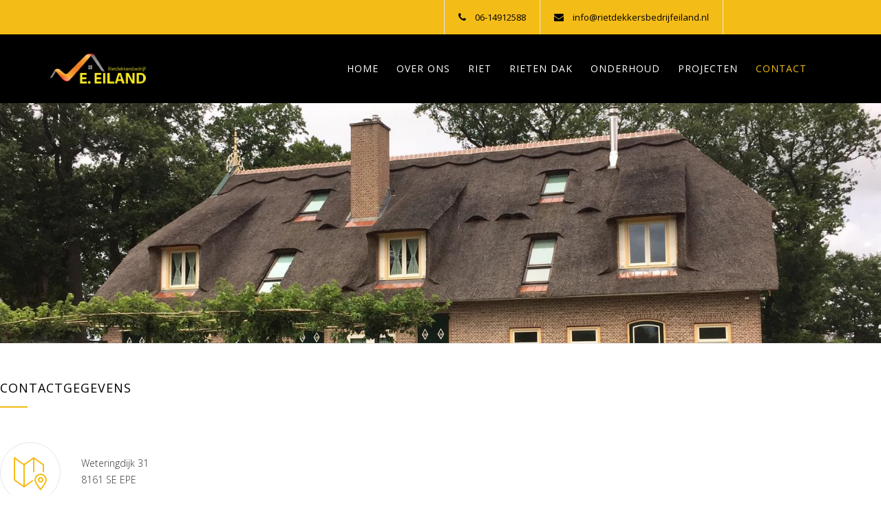

--- FILE ---
content_type: text/html; charset=utf-8
request_url: https://www.rietdekkersbedrijfeiland.nl/contact
body_size: 7654
content:
<!DOCTYPE html>
<html xmlns="http://www.w3.org/1999/xhtml" xml:lang="nl-nl" lang="nl-nl" dir="ltr">
<head>
    <meta http-equiv="X-UA-Compatible" content="IE=edge">
    <meta name="viewport" content="width=device-width, initial-scale=1">
    
    <base href="https://www.rietdekkersbedrijfeiland.nl/contact" />
	<meta http-equiv="content-type" content="text/html; charset=utf-8" />
	<meta name="keywords" content="Rietdekkersbedrijf, Eiland, Nieuw rieten dak, renovatie, onderhoud, rietdekker, rietdekkers, Vaassen, Epe, Heerde, Zwolle" />
	<meta name="description" content="CONTACTGEGEVENS  Weteringdijk 318161 SE EPE  Telefoon:0578 - 660 075  E-mail:info@rietdekkersbedrijfeiland. nl  Mobiel:+06 - 1491 2588" />
	<title>Rietdekkersbedrijf E. Eiland - contact met rietdekkersbedrijf | Rietdekkersbedrijf E. Eiland</title>
	<link href="/templates/eiland/images/favicon.ico" rel="shortcut icon" type="image/vnd.microsoft.icon" />
	<link href="/templates/eiland/favicon.ico" rel="shortcut icon" type="image/vnd.microsoft.icon" />
	<link href="/components/com_sppagebuilder/assets/css/font-awesome.min.css" rel="stylesheet" type="text/css" />
	<link href="/components/com_sppagebuilder/assets/css/animate.min.css" rel="stylesheet" type="text/css" />
	<link href="/components/com_sppagebuilder/assets/css/sppagebuilder.css" rel="stylesheet" type="text/css" />
	<link href="/components/com_sppagebuilder/assets/css/sppagecontainer.css" rel="stylesheet" type="text/css" />
	<link href="/modules/mod_sp_quickcontact/assets/css/style.css" rel="stylesheet" type="text/css" />
	<link href="//fonts.googleapis.com/css?family=Open+Sans:300,800,600,regular&amp;latin" rel="stylesheet" type="text/css" />
	<link href="/templates/eiland/css/bootstrap.min.css" rel="stylesheet" type="text/css" />
	<link href="/templates/eiland/css/font-awesome.min.css" rel="stylesheet" type="text/css" />
	<link href="/templates/eiland/css/owl.carousel.css" rel="stylesheet" type="text/css" />
	<link href="/templates/eiland/css/owl.theme.css" rel="stylesheet" type="text/css" />
	<link href="/templates/eiland/css/owl.transitions.css" rel="stylesheet" type="text/css" />
	<link href="/templates/eiland/css/legacy.css" rel="stylesheet" type="text/css" />
	<link href="/templates/eiland/css/template.css" rel="stylesheet" type="text/css" />
	<link href="/templates/eiland/css/presets/preset1.css" rel="stylesheet" type="text/css" class="preset" />
	<link href="https://www.rietdekkersbedrijfeiland.nl/media/com_uniterevolution2/assets/rs-plugin/css/settings.css" rel="stylesheet" type="text/css" />
	<link href="https://www.rietdekkersbedrijfeiland.nl/media/com_uniterevolution2/assets/rs-plugin/css/dynamic-captions.css" rel="stylesheet" type="text/css" />
	<link href="https://www.rietdekkersbedrijfeiland.nl/media/com_uniterevolution2/assets/rs-plugin/css/static-captions.css" rel="stylesheet" type="text/css" />
	<link href="/plugins/system/gdpr/assets/css/cookieconsent.min.css" rel="stylesheet" type="text/css" />
	<link href="/plugins/system/gdpr/assets/css/jquery.fancybox.min.css" rel="stylesheet" type="text/css" />
	<style type="text/css">
@media (min-width: 768px) and (max-width: 991px) {#sppb-addon-1769345704 {}}@media (max-width: 767px) {#sppb-addon-1769345704 {}}@media (min-width: 768px) and (max-width: 991px) {#sppb-addon-1769345706 {}}@media (max-width: 767px) {#sppb-addon-1769345706 {}}@media (min-width: 768px) and (max-width: 991px) {#sppb-addon-1769345707 {}}@media (max-width: 767px) {#sppb-addon-1769345707 {}}body{font-family:Open Sans, sans-serif; font-weight:300; }h1{font-family:Open Sans, sans-serif; font-weight:800; }h2{font-family:Open Sans, sans-serif; font-weight:600; }h3{font-family:Open Sans, sans-serif; font-weight:normal; }h4{font-family:Open Sans, sans-serif; font-weight:normal; }h5{font-family:Open Sans, sans-serif; font-weight:600; }h6{font-family:Open Sans, sans-serif; font-weight:600; }#sp-top-bar{ background-color:#f4bc17;color:#000000; }#sp-bottom{ background-color:#f5f5f5;padding:100px 0px; }div.cc-revoke, div.cc-window{font-size:14px}div.cc-settings-label{font-size:12px}div.cc-window.cc-banner{padding:1em 1.8em}div.cc-window.cc-floating{padding:2em 1.8em}
	</style>
	<script type="application/json" class="joomla-script-options new">{"csrf.token":"67e69b0e7da0bfa48db1502b806e0d41","system.paths":{"root":"","base":""},"joomla.jtext":{"COM_SPPAGEBUILDER_FRONTEND_EDITOR":"Frontend Editor","COM_SPPAGEBUILDER_PREVIEW":"Preview","COM_SPPAGEBUILDER_APPLY":"Apply","COM_SPPAGEBUILDER_CANCEL":"Cancel","COM_SPPAGEBUILDER_MEDIA_MANAGER":"Media Manager","COM_SPPAGEBUILDER_MEDIA_MANAGER_UPLOAD_FILES":"Upload Files","COM_SPPAGEBUILDER_MEDIA_MANAGER_CLOSE":"Close Modal","COM_SPPAGEBUILDER_MEDIA_MANAGER_INSERT":"Insert","COM_SPPAGEBUILDER_MEDIA_MANAGER_SEARCH":"Search","COM_SPPAGEBUILDER_MEDIA_MANAGER_CANCEL":"Cancel","COM_SPPAGEBUILDER_MEDIA_MANAGER_DELETE":"Delete","COM_SPPAGEBUILDER_MEDIA_MANAGER_CONFIRM_DELETE":"You are about to permanently delete this item. 'Cancel' to stop, 'OK' to delete.","COM_SPPAGEBUILDER_MEDIA_MANAGER_LOAD_MORE":"Load More","COM_SPPAGEBUILDER_MEDIA_MANAGER_UNSUPPORTED_FORMAT":"File format not supported.","COM_SPPAGEBUILDER_MEDIA_MANAGER_BROWSE_MEDIA":"Browse Media","COM_SPPAGEBUILDER_MEDIA_MANAGER_BROWSE_FOLDERS":"Browse Folders","COM_SPPAGEBUILDER_MEDIA_MANAGER_CREATE_FOLDER":"New Folder","COM_SPPAGEBUILDER_ADDON_ICON_SELECT":"Select Icon","COM_SPPAGEBUILDER_MEDIA_MANAGER_ENTER_DIRECTORY_NAME":"Please enter the name of the directory which should be created.","COM_SPPAGEBUILDER_MEDIA_MANAGER_MEDIA_UPLOADING":"Uploading","COM_SPPAGEBUILDER_MEDIA_MANAGER_UPLOAD_FAILED":"Upload Failed","COM_SPPAGEBUILDER_MEDIA_MANAGER_MEDIA_LARGE":"This file is too large to upload.","COM_SPPAGEBUILDER_MEDIA_MANAGER_FILE_NOT_SUPPORTED":"File not supported","COM_SPPAGEBUILDER_ROW_OPTIONS":"Row Options","COM_SPPAGEBUILDER_ADD_NEW_ROW":"Add New Row","COM_SPPAGEBUILDER_DUPLICATE_ROW":"Duplicate row","COM_SPPAGEBUILDER_DISABLE_ROW":"Disable Row","COM_SPPAGEBUILDER_ENABLE_ROW":"Enable Row","COM_SPPAGEBUILDER_COPY_ROW":"Copy Row","COM_SPPAGEBUILDER_ROW_COPIED":"Copied","COM_SPPAGEBUILDER_PASTE_ROW":"Paste Row","COM_SPPAGEBUILDER_DELETE_ROW":"Delete Row","COM_SPPAGEBUILDER_ROW_TOGGLE":"Toggle Row","COM_SPPAGEBUILDER_DELETE_ROW_CONFIRMATION":"Do you really want to delete this row?","COM_SPPAGEBUILDER_ROW_COLUMNS_MANAGEMENT":"Add\/Manage Columns","COM_SPPAGEBUILDER_ROW_COLUMNS_CUSTOM":"Custom","COM_SPPAGEBUILDER_ROW_COLUMNS_GENERATE":"Generate","COM_SPPAGEBUILDER_IMPORT_PAGE":"Import","COM_SPPAGEBUILDER_IMPORT_PAGE_ALT":"Import","COM_SPPAGEBUILDER_EXPORT_PAGE":"Export","COM_SPPAGEBUILDER_PAGE_TEMPLATES":"Page Templates","COM_SPPAGEBUILDER_UNDO":"Undo","COM_SPPAGEBUILDER_REDO":"Redo","COM_SPPAGEBUILDER_SAVE":"Save","COM_SPPAGEBUILDER_SAVE_ROW":"Save Row","COM_SPPAGEBUILDER_ROW_COLUMNS_OPTIONS":"Column Options","COM_SPPAGEBUILDER_DELETE_COLUMN":"Delete Column","COM_SPPAGEBUILDER_ADD_NEW_ADDON":"Add New Addon","COM_SPPAGEBUILDER_ADDON":"Addon","COM_SPPAGEBUILDER_DELETE_ADDON":"Delete Addon","COM_SPPAGEBUILDER_DUPLICATE_ADDON":"Clone Addon","COM_SPPAGEBUILDER_EDIT_ADDON":"Edit Addon","COM_SPPAGEBUILDER_ADDONS_LIST":"Addons List","COM_SPPAGEBUILDER_ALL":"All","COM_SPPAGEBUILDER_MODAL_CLOSE":"Close Modal","COM_SPPAGEBUILDER_DISABLE_COLUMN":"Disable Column","COM_SPPAGEBUILDER_ENABLE_COLUMN":"Enable Column","COM_SPPAGEBUILDER_YES":"Yes","COM_SPPAGEBUILDER_NO":"No","COM_SPPAGEBUILDER_PAGE_TEMPLATES_LIST":"Template List","COM_SPPAGEBUILDER_PAGE_TEMPLATE_LOAD":"Import","COM_SPPAGEBUILDER_ENABLE_ADDON":"Enable Addon","COM_SPPAGEBUILDER_DISABLE_ADDON":"Disable Addon","COM_SPPAGEBUILDER_ADDON_PARENT_COLUMN":"Parent Column","COM_SPPAGEBUILDER_ADD_NEW_INNER_ROW":"Add Inner Row","COM_SPPAGEBUILDER_MOVE_COLUMN":"Move Column","COM_SPPAGEBUILDER_DAY":"Day","COM_SPPAGEBUILDER_DAYS":"Days","COM_SPPAGEBUILDER_HOUR":"Hour","COM_SPPAGEBUILDER_HOURS":"Hours","COM_SPPAGEBUILDER_MINUTE":"Minute","COM_SPPAGEBUILDER_MINUTES":"Minutes","COM_SPPAGEBUILDER_SECOND":"Second","COM_SPPAGEBUILDER_SECONDS":"Seconds","COM_SPPAGEBUILDER_ADDON_OPTIN_FORM_SUBCSCRIBE":"Subscribe","COM_SPPAGEBUILDER_ADDON_AJAX_CONTACT_NAME":"Name","COM_SPPAGEBUILDER_ADDON_AJAX_CONTACT_EMAIL":"Email"}}</script>
	<script src="/media/system/js/core.js?96c1d9e13f1275096cedeaa776dbe6e8" type="text/javascript"></script>
	<script src="/media/jui/js/jquery.min.js?96c1d9e13f1275096cedeaa776dbe6e8" type="text/javascript"></script>
	<script src="/media/jui/js/jquery-noconflict.js?96c1d9e13f1275096cedeaa776dbe6e8" type="text/javascript"></script>
	<script src="/media/jui/js/jquery-migrate.min.js?96c1d9e13f1275096cedeaa776dbe6e8" type="text/javascript"></script>
	<script src="/components/com_sppagebuilder/assets/js/sppagebuilder.js" type="text/javascript"></script>
	<script src="/modules/mod_sp_quickcontact/assets/js/script.js" type="text/javascript"></script>
	<script src="/templates/eiland/js/bootstrap.min.js" type="text/javascript"></script>
	<script src="/templates/eiland/js/jquery.sticky.js" type="text/javascript"></script>
	<script src="/templates/eiland/js/main.js" type="text/javascript"></script>
	<script src="/templates/eiland/js/jquery.cookie.js" type="text/javascript"></script>
	<script src="/templates/eiland/js/owl.carousel.js" type="text/javascript"></script>
	<script src="/templates/eiland/js/owl.carousel.min.js" type="text/javascript"></script>
	<script src="https://www.rietdekkersbedrijfeiland.nl/media/com_uniterevolution2/assets/rs-plugin/js/jquery.themepunch.tools.min.js" type="text/javascript"></script>
	<script src="https://www.rietdekkersbedrijfeiland.nl/media/com_uniterevolution2/assets/rs-plugin/js/jquery.themepunch.revolution.min.js" type="text/javascript"></script>
	<script src="/plugins/system/gdpr/assets/js/jquery.fancybox.min.js" type="text/javascript" defer="defer"></script>
	<script src="/plugins/system/gdpr/assets/js/cookieconsent.min.js" type="text/javascript" defer="defer"></script>
	<script src="/plugins/system/gdpr/assets/js/init.js" type="text/javascript" defer="defer"></script>
	<script type="text/javascript">
var gdprConfigurationOptions = { complianceType: 'opt-in',
																	  		  blockJoomlaSessionCookie: 1,
																		  	  blockExternalCookiesDomains: 0,
																			  allowedCookies: '',
																		  	  autoAcceptOnNextPage: 0,
																		  	  revokable: 0,
																		  	  lawByCountry: 0,
																		  	  dismissOnScroll: 0,
																		  	  dismissOnTimeout: 0,
																		  	  containerSelector: 'body',
																		  	  toolbarLayout: 'basic',
																		  	  toolbarTheme: 'block',
																		  	  revocableToolbarTheme: 'basic',
																		  	  toolbarPosition: 'bottom',
																			  toolbarPositionmentType: 1,
																			  popupBackground: '#000000',
																			  popupText: '#ffffff',
																			  popupLink: '#ffffff',
																			  buttonBackground: '#ffffff',
																			  buttonBorder: '#ffffff',
																			  buttonText: '#000000',
																			  highlightOpacity: '100',
																			  highlightBackground: '#333333',
																			  highlightBorder: '#ffffff',
																			  highlightText: '#ffffff',
																			  highlightDismissBackground: '#333333',
																		  	  highlightDismissBorder: '#ffffff',
																		 	  highlightDismissText: '#ffffff',
																			  hideRevokableButton: 0,
																			  headerText: 'Er worden cookies gebruikt!',
																			  messageText: 'Deze website maakt gebruik van cookies om ervoor te zorgen dat u de beste ervaring op onze website krijgt.',
																			  denyMessageEnabled: 0, 
																			  denyMessage: 'Cookies zijn geweigerd. Voor de beste gebruikerservaring op kunt u cookies accepteren.',
																			  dismissText: 'Nee, liever niet',
																			  allowText: 'Sta cookies toe',
																			  denyText: 'Nee, liever niet',
																			  cookiePolicyLinkText: 'Privacy- & cookieverklaring',
																			  cookiePolicyLink: 'javascript:void(0)',
																			  cookiePolicyRevocableTabText: 'Cookiebeleid',
																			  privacyPolicyLinkText: 'Privacyverklaring',
																			  privacyPolicyLink: 'javascript:void(0)',
																			  showLinks: 1,
																			  blankLinks: '_blank',
																			  openAlwaysDeclined: 0,
																			  cookieSettingsLabel: 'Cookie settings:',
															  				  cookieSettingsDesc: 'Choose which kind of cookies you want to disable by clicking on the checkboxes. Click on a category name for more informations about used cookies.',
																			  cookieCategory1Enable: 0,
																			  cookieCategory1Name: 'Necessary',
																			  cookieCategory2Enable: 0,
																			  cookieCategory2Name: 'Preferences',
																			  cookieCategory3Enable: 0,
																			  cookieCategory3Name: 'Statistics',
																			  cookieCategory4Enable: 0,
																			  cookieCategory4Name: 'Marketing',
																			  debugMode: 0
																		};var gdprFancyboxWidth=700;var gdprFancyboxHeight=800;var gdprCloseText='Close';var gdprUseFancyboxLinks=1;var gdpr_ajaxendpoint_cookie_policy='https://www.rietdekkersbedrijfeiland.nl/index.php?option=com_gdpr&task=user.getCookiePolicy&tmpl=component';
	</script>
	<meta content="contact met rietdekkersbedrijf" property="og:title" />
	<meta content="website" property="og:type"/>
	<meta content="https://www.rietdekkersbedrijfeiland.nl/contact" property="og:url" />

   
    </head>
<body class="site com-sppagebuilder view-page no-layout no-task itemid-109 nl-nl ltr  sticky-header layout-fluid">
    <div class="body-innerwrapper">
        <section id="sp-top-bar"><div class="container"><div class="row"><div id="sp-top1" class="col-sm-6 col-md-6"><div class="sp-column "></div></div><div id="sp-top2" class="col-sm-6 col-md-6"><div class="sp-column "><ul class="sp-contact-info"><li class="sp-contact-phone"><i class="fa fa-phone"></i> 06-14912588</li><li class="sp-contact-email"><i class="fa fa-envelope"></i> <a href="mailto:info@rietdekkersbedrijfeiland.nl">info@rietdekkersbedrijfeiland.nl</a></li></ul></div></div></div></div></section><header id="sp-header"><div class="container"><div class="row"><div id="sp-logo" class="col-xs-8 col-sm-3 col-md-3"><div class="sp-column "><a class="logo" href="/"><h1><img class="sp-default-logo" src="/templates/eiland/images/presets/preset1/logo.png" alt="Rietdekkersbedrijf E. Eiland"><img class="sp-retina-logo" src="/templates/eiland/images/presets/preset1/logo@2x.png" alt="Rietdekkersbedrijf E. Eiland" width="180" height="48"></h1></a></div></div><div id="sp-menu" class="col-xs-4 col-sm-9 col-md-9"><div class="sp-column ">			<div class='sp-megamenu-wrapper'>
				<a id="offcanvas-toggler" href="#"><i class="fa fa-bars"></i></a>
				<ul class="sp-megamenu-parent menu-fade hidden-xs"><li class="sp-menu-item"><a  href="/" >Home</a></li><li class="sp-menu-item"><a  href="/over-ons" >Over ons</a></li><li class="sp-menu-item"><a  href="/riet" >Riet</a></li><li class="sp-menu-item"><a  href="/rieten-dak" >Rieten dak</a></li><li class="sp-menu-item"><a  href="/onderhoud" >Onderhoud</a></li><li class="sp-menu-item"><a  href="/projecten" >Projecten</a></li><li class="sp-menu-item current-item active"><a  href="/contact" >Contact</a></li></ul>			</div>
		</div></div></div></div></header><section id="sp-banner"><div class="row"><div id="sp-position1" class="col-sm-12 col-md-12"><div class="sp-column "><div class="sp-module "><div class="sp-module-content"><!-- START REVOLUTION SLIDER 5.0.16 fullwidth mode -->
<link href='https://fonts.googleapis.com/css?family=Raleway:400,200,300,100,500,600,700,800,900' rel='stylesheet' type='text/css'><link href="https://fonts.googleapis.com/css?family=" rel="stylesheet" type="text/css" media="all" />
<div id="rev_slider_2_1_wrapper" class="rev_slider_wrapper fullwidthbanner-container" style="margin:0px auto;background-color:#E9E9E9;padding:0px;margin-top:0px;margin-bottom:0px;max-height:350px;">
	<div id="rev_slider_2_1" class="rev_slider fullwidthabanner" style="display:none;max-height:350px;height:350px;">
<ul>	<!-- SLIDE  1-->
	<li data-transition="notransition" data-slotamount="7" data-masterspeed="3000"  data-saveperformance="off" >
		<!-- MAIN IMAGE -->
		<img src="https://www.rietdekkersbedrijfeiland.nl/images/rieten-dak-woonboerderij-vervangen.jpg"  alt="rieten-dak-woonboerderij-vervangen"  data-bgposition="center top" data-bgfit="cover" data-bgrepeat="no-repeat">
		<!-- LAYERS -->

		<!-- LAYER NR. 1 -->
		<div class="tp-caption excerpt tp-fade tp-resizeme"
			data-x="10"
			data-y="center" data-voffset="0"
			data-speed="300"
			data-start="500"
			data-easing="Power3.easeInOut"
			data-splitin="none"
			data-splitout="none"
			data-elementdelay="0.1"
			data-endelementdelay="0.1"
			 data-endspeed="300"

			style="z-index: 5; max-width: none; max-height: none; white-space: nowrap;">
		</div>
	</li>
	<!-- SLIDE  2-->
	<li data-transition="notransition" data-slotamount="7" data-masterspeed="3000"  data-saveperformance="off" >
		<!-- MAIN IMAGE -->
		<img src="https://www.rietdekkersbedrijfeiland.nl/images/rieten-dak-woonboerderij-vervangen.jpg"  alt="rieten-dak-woonboerderij-vervangen"  data-bgposition="center top" data-bgfit="cover" data-bgrepeat="no-repeat">
		<!-- LAYERS -->

		<!-- LAYER NR. 1 -->
		<div class="tp-caption excerpt tp-fade tp-resizeme"
			data-x="10"
			data-y="center" data-voffset="0"
			data-speed="300"
			data-start="500"
			data-easing="Power3.easeInOut"
			data-splitin="none"
			data-splitout="none"
			data-elementdelay="0.1"
			data-endelementdelay="0.1"
			 data-endspeed="300"

			style="z-index: 5; max-width: none; max-height: none; white-space: nowrap;">
		</div>
	</li>
</ul>
<div class="tp-bannertimer"></div>	</div>
			
			<script type="text/javascript">

					
				/******************************************
					-	PREPARE PLACEHOLDER FOR SLIDER	-
				******************************************/
								
				 
						var setREVStartSize = function() {
							var	tpopt = new Object(); 
								tpopt.startwidth = 960;
								tpopt.startheight = 350;
								tpopt.container = jQuery('#rev_slider_2_1');
								tpopt.fullScreen = "off";
								tpopt.forceFullWidth="on";

							tpopt.container.closest(".rev_slider_wrapper").css({height:tpopt.container.height()});tpopt.width=parseInt(tpopt.container.width(),0);tpopt.height=parseInt(tpopt.container.height(),0);tpopt.bw=tpopt.width/tpopt.startwidth;tpopt.bh=tpopt.height/tpopt.startheight;if(tpopt.bh>tpopt.bw)tpopt.bh=tpopt.bw;if(tpopt.bh<tpopt.bw)tpopt.bw=tpopt.bh;if(tpopt.bw<tpopt.bh)tpopt.bh=tpopt.bw;if(tpopt.bh>1){tpopt.bw=1;tpopt.bh=1}if(tpopt.bw>1){tpopt.bw=1;tpopt.bh=1}tpopt.height=Math.round(tpopt.startheight*(tpopt.width/tpopt.startwidth));if(tpopt.height>tpopt.startheight&&tpopt.autoHeight!="on")tpopt.height=tpopt.startheight;if(tpopt.fullScreen=="on"){tpopt.height=tpopt.bw*tpopt.startheight;var cow=tpopt.container.parent().width();var coh=jQuery(window).height();if(tpopt.fullScreenOffsetContainer!=undefined){try{var offcontainers=tpopt.fullScreenOffsetContainer.split(",");jQuery.each(offcontainers,function(e,t){coh=coh-jQuery(t).outerHeight(true);if(coh<tpopt.minFullScreenHeight)coh=tpopt.minFullScreenHeight})}catch(e){}}tpopt.container.parent().height(coh);tpopt.container.height(coh);tpopt.container.closest(".rev_slider_wrapper").height(coh);tpopt.container.closest(".forcefullwidth_wrapper_tp_banner").find(".tp-fullwidth-forcer").height(coh);tpopt.container.css({height:"100%"});tpopt.height=coh;}else{tpopt.container.height(tpopt.height);tpopt.container.closest(".rev_slider_wrapper").height(tpopt.height);tpopt.container.closest(".forcefullwidth_wrapper_tp_banner").find(".tp-fullwidth-forcer").height(tpopt.height);}
						};
						
						/* CALL PLACEHOLDER */
						setREVStartSize();
								
				
				var tpj=jQuery;				
				tpj.noConflict();				
				var revapi2;
				
				
				
				tpj(document).ready(function() {
				
					
								
				if(tpj('#rev_slider_2_1').revolution == undefined){
					revslider_showDoubleJqueryError('#rev_slider_2_1');
				}else{
				   revapi2 = tpj('#rev_slider_2_1').show().revolution(
					{
											
						dottedOverlay:"none",
						delay:9000,
						startwidth:960,
						startheight:350,
						hideThumbs:200,
						
						thumbWidth:100,
						thumbHeight:50,
						thumbAmount:1,
													
						simplifyAll:"off",						
						navigationType:"none",
						navigationArrows:"none",
						navigationStyle:"round",						
						touchenabled:"on",
						onHoverStop:"off",						
						nextSlideOnWindowFocus:"off",
						
						swipe_threshold: 75,
						swipe_min_touches: 1,
						drag_block_vertical: false,
																		
																		
						keyboardNavigation:"off",
						
						navigationHAlign:"center",
						navigationVAlign:"bottom",
						navigationHOffset:0,
						navigationVOffset:20,

						soloArrowLeftHalign:"left",
						soloArrowLeftValign:"center",
						soloArrowLeftHOffset:20,
						soloArrowLeftVOffset:0,

						soloArrowRightHalign:"right",
						soloArrowRightValign:"center",
						soloArrowRightHOffset:20,
						soloArrowRightVOffset:0,
								
						shadow:0,
						fullWidth:"on",
						fullScreen:"off",

												spinner:"spinner3",
																		
						stopLoop:"off",
						stopAfterLoops:0,
						stopAtSlide:1,

						shuffle:"off",
						
						autoHeight:"off",						
						forceFullWidth:"on",						
												
												
												
						hideThumbsOnMobile:"off",
						hideNavDelayOnMobile:1500,
						hideBulletsOnMobile:"off",
						hideArrowsOnMobile:"off",
						hideThumbsUnderResolution:0,
						
												hideSliderAtLimit:0,
						hideCaptionAtLimit:0,
						hideAllCaptionAtLilmit:0,
						startWithSlide:0,
						isJoomla: true
					});
					
					
					
									}					
				});	/*ready*/
									
			</script>
			<style type="text/css">
	#rev_slider_2_1_wrapper .tp-loader.spinner3 div { background-color: #f4bc17 !important; }
</style>
</div>
<!-- END REVOLUTION SLIDER -->	</div></div></div></div></div></section><section id="sp-page-title"><div class="row"><div id="sp-title" class="col-sm-12 col-md-12"><div class="sp-column "></div></div></div></section><section id="sp-main-body"><div class="row"><div id="sp-component" class="col-sm-12 col-md-12"><div class="sp-column "><div id="system-message-container">
	</div>

<div id="sp-page-builder" class="sp-page-builder  page-4">

	
	<div class="page-content">
				<section id="contact" class="sppb-section "  ><div class="sppb-row-container"><div class="sppb-row"><div class="sppb-col-sm-4 "><div id="column-id-1769345703" class="sppb-column  contact_detail" ><div class="sppb-column-addons"><div id="sppb-addon-1769345704" class="clearfix" ><div class="sppb-addon sppb-addon-module "><div class="sppb-addon-content">

<div class="custom"  >
	<h4 class="box-header">CONTACTGEGEVENS</h4>
<ul class="features-list page-margin-top clearfix">
<li class="sl-small-location">
<p>Weteringdijk 31<br />8161 SE EPE</p>
</li>
<li class="sl-small-phone">
<p>Telefoon:<br />0578 - 660 075</p>
</li>
<li class="sl-small-mail">
<p>E-mail:<br /><span id="cloak71eb6730ab6c58854f589d0d1dbe8507">Dit e-mailadres wordt beveiligd tegen spambots. JavaScript dient ingeschakeld te zijn om het te bekijken.</span><script type='text/javascript'>
				document.getElementById('cloak71eb6730ab6c58854f589d0d1dbe8507').innerHTML = '';
				var prefix = '&#109;a' + 'i&#108;' + '&#116;o';
				var path = 'hr' + 'ef' + '=';
				var addy71eb6730ab6c58854f589d0d1dbe8507 = '&#105;nf&#111;' + '&#64;';
				addy71eb6730ab6c58854f589d0d1dbe8507 = addy71eb6730ab6c58854f589d0d1dbe8507 + 'r&#105;&#101;td&#101;kk&#101;rsb&#101;dr&#105;jf&#101;&#105;l&#97;nd' + '&#46;' + 'nl';
				var addy_text71eb6730ab6c58854f589d0d1dbe8507 = '&#105;nf&#111;' + '&#64;' + 'r&#105;&#101;td&#101;kk&#101;rsb&#101;dr&#105;jf&#101;&#105;l&#97;nd' + '&#46;' + 'nl';document.getElementById('cloak71eb6730ab6c58854f589d0d1dbe8507').innerHTML += '<a ' + path + '\'' + prefix + ':' + addy71eb6730ab6c58854f589d0d1dbe8507 + '\'>'+addy_text71eb6730ab6c58854f589d0d1dbe8507+'<\/a>';
		</script></p>
</li>
<li class="sl-small-fax">
<p>Mobiel:<br />+06 - 1491 2588</p>
</li>
</ul></div>
</div></div></div></div></div></div><div class="sppb-col-sm-8"><div id="column-id-1769345705" class="sppb-column" ><div class="sppb-column-addons"><div id="sppb-addon-1769345706" class="clearfix" ></div><div id="sppb-addon-1769345707" class="clearfix" ><div class="sppb-addon sppb-addon-module "><div class="sppb-addon-content"><div id="sp_quickcontact105" class="sp_quickcontact">

	<div id="sp_qc_status"></div>
	<form id="sp-quickcontact-form">
		<div class="row">
			<div class="col-md-6">
				<div class="sp_qc_clr"></div>
				<input type="text" name="name" id="name" onfocus="if (this.value=='Naam...') this.value='';" onblur="if (this.value=='') this.value='Naam...';" value="Naam..." required />
				<div class="sp_qc_clr"></div>
				<input type="email" name="email" id="email" onfocus="if (this.value=='E-mail...') this.value='';" onblur="if (this.value=='') this.value='E-mail...';" value="E-mail..." required />
				<div class="sp_qc_clr"></div>
				<input type="text" name="subject" id="subject" onfocus="if (this.value=='Onderwerp...') this.value='';" onblur="if (this.value=='') this.value='Onderwerp...';" value="Onderwerp..." />
				<div class="sp_qc_clr"></div>
			</div>
			<div class="col-md-6">
				<div class="sp_qc_clr"></div>
				<textarea name="message" id="message" onfocus="if (this.value=='Bericht...') this.value='';" onblur="if (this.value=='') this.value='Bericht...';" cols="" rows="">Bericht...</textarea>	
				<div class="sp_qc_clr"></div>
			</div>
		</div>
				<div class="row">
			<div class="col-md-6">
				<p class="description t1">We will contact you within one business day.</p>
			</div>
			<div class="col-md-6">
				<div class="sp_qc_clr"></div>
				<input id="sp_qc_submit" class="more" type="submit" value="Verzenden" />
				<div class="sp_qc_clr"></div>
			</div>
		</div>
		
	</form>
</div></div></div></div></div></div></div></div></div></section>			</div>
</div>
</div></div></div></section><section id="sp-bottom"><div class="container"><div class="row"><div id="sp-bottom1" class="col-sm-6 col-md-3"><div class="sp-column "><div class="sp-module "><h3 class="sp-module-title">Over ons</h3><div class="sp-module-content">

<div class="custom"  >
	<p class="description t1">Rietdekkersbedrijf E. Eiland is een eigentijds, vakkundig en betrouwbaar rietdekkersbedrijf uit Epe gelegen op de Veluwe. Al meer dan 15 jaar leggen en onderhouden wij rieten daken, van een tuinhuisje tot en met landelijk gelegen boerderijen.</p></div>
</div></div></div></div><div id="sp-bottom2" class="col-sm-6 col-md-3"><div class="sp-column "><div class="sp-module "><h3 class="sp-module-title">Onze diensten</h3><div class="sp-module-content">

<div class="custom"  >
	<ul class="list margin-top-20">
<li class="template-bullet"><a href="/rieten-dak">Nieuw rieten dak</a></li>
<li class="template-bullet"><a href="/component/content/?id=8&amp;Itemid=133">Renovatie rieten dak</a></li>
<li class="template-bullet"><a href="/onderhoud">Onderhoud rieten dak</a></li>
</ul></div>
</div></div></div></div><div id="sp-bottom3" class="col-sm-6 col-md-3"><div class="sp-column "><div class="sp-module "><h3 class="sp-module-title">Projecten</h3><div class="sp-module-content">

<div class="custom"  >
	<ul class="list margin-top-20">
<li class="template-bullet"><a href="/projecten/item/1-vervangen-rieten-kap">Rieten kap Epe</a></li>
<li class="template-bullet"><a href="/projecten/item/3-nieuwe-rieten-kap">Renovatie rieten kap</a></li>
<li class="template-bullet"><a href="/projecten/item/5-reparatiewerkzaamheden-rieten-kap">Vervangen rieten kap Heerde</a></li>
<li class="template-bullet"><a href="/projecten/item/6-vervangen-rieten-dak-landhuis">Rieten kap landhuis</a></li>
</ul></div>
</div></div></div></div><div id="sp-bottom4" class="col-sm-6 col-md-3"><div class="sp-column "><div class="sp-module "><h3 class="sp-module-title">Contactgegevens</h3><div class="sp-module-content">

<div class="custom"  >
	<ul class="list margin-top-20">
<li class="template-bullet">Rietdekkersbedijf Eiland</li>
<li class="template-bullet">Weteringdijk 31</li>
<li class="template-bullet">8161 SE EPE</li>
<li class="template-bullet">0578-660 075</li>
<li class="template-bullet">06-149 12 588&nbsp;</li>
<li class="template-bullet"><a href="mailto:info@rietdekkersbedrijfeiland.nl"><span id="cloak5f0b46c4e1fc5c6329dfdb61002ad85b">Dit e-mailadres wordt beveiligd tegen spambots. JavaScript dient ingeschakeld te zijn om het te bekijken.</span><script type='text/javascript'>
				document.getElementById('cloak5f0b46c4e1fc5c6329dfdb61002ad85b').innerHTML = '';
				var prefix = '&#109;a' + 'i&#108;' + '&#116;o';
				var path = 'hr' + 'ef' + '=';
				var addy5f0b46c4e1fc5c6329dfdb61002ad85b = '&#105;nf&#111;' + '&#64;';
				addy5f0b46c4e1fc5c6329dfdb61002ad85b = addy5f0b46c4e1fc5c6329dfdb61002ad85b + 'r&#105;&#101;td&#101;kk&#101;rsb&#101;dr&#105;jf&#101;&#105;l&#97;nd' + '&#46;' + 'nl';
				var addy_text5f0b46c4e1fc5c6329dfdb61002ad85b = '&#105;nf&#111;' + '&#64;' + 'r&#105;&#101;td&#101;kk&#101;rsb&#101;dr&#105;jf&#101;&#105;l&#97;nd' + '&#46;' + 'nl';document.getElementById('cloak5f0b46c4e1fc5c6329dfdb61002ad85b').innerHTML += '<a ' + path + '\'' + prefix + ':' + addy5f0b46c4e1fc5c6329dfdb61002ad85b + '\'>'+addy_text5f0b46c4e1fc5c6329dfdb61002ad85b+'<\/a>';
		</script><br /><br /></a></li>
<li class="template-bullet"><strong><a href="/privacy-cookiebeleid">Privacy- &amp; cookieverklaring</a></strong></li>
</ul></div>
</div></div></div></div></div></div></section><footer id="sp-footer"><div class="container"><div class="row"><div id="sp-footer1" class="col-sm-12 col-md-12"><div class="sp-column "><span class="sp-copyright"> Copyright © Rietdekkersbedrijf Eiland 2023  -  Alle rechten voorbehouden  -  <a href="http://www.hutspot.media"target="_blank">ontwerp & ontwikkeling Hutspot Media</a></span></div></div></div></div></footer>
        <div class="offcanvas-menu">
            <a href="#" class="close-offcanvas"><i class="fa fa-remove"></i></a>
            <div class="offcanvas-inner">
                                    <div class="sp-module _menu"><div class="sp-module-content"><ul class="nav menu mod-list">
<li class="item-101 default"><a href="/" >Home</a></li><li class="item-105"><a href="/over-ons" >Over ons</a></li><li class="item-130"><a href="/riet" >Riet</a></li><li class="item-131"><a href="/rieten-dak" >Rieten dak</a></li><li class="item-132"><a href="/onderhoud" >Onderhoud</a></li><li class="item-106"><a href="/projecten" >Projecten</a></li><li class="item-109 current active"><a href="/contact" >Contact</a></li></ul>
</div></div>
                            </div>
        </div>
    </div>
        
</body>
</html>

--- FILE ---
content_type: text/css; charset=utf-8
request_url: https://www.rietdekkersbedrijfeiland.nl/templates/eiland/css/template.css
body_size: 10250
content:
.form-control {
  display: block;
  height: 34px;
  padding: 6px 12px;
  font-size: 14px;
  line-height: 1.428571429;
  color: #555555;
  background-color: #fff;
  background-image: none;
  border: 1px solid #ccc;
  border-radius: 4px;
  -webkit-box-shadow: inset 0 1px 1px rgba(0,0,0,0.075);
  box-shadow: inset 0 1px 1px rgba(0,0,0,0.075);
  -webkit-transition: border-color ease-in-out .15s, box-shadow ease-in-out .15s;
  -o-transition: border-color ease-in-out .15s, box-shadow ease-in-out .15s;
  transition: border-color ease-in-out .15s, box-shadow ease-in-out .15s;
}
.form-control:focus {
  border-color: #66afe9;
  outline: 0;
  -webkit-box-shadow: inset 0 1px 1px rgba(0,0,0,.075), 0 0 8px rgba(102,175,233,0.6);
  box-shadow: inset 0 1px 1px rgba(0,0,0,.075), 0 0 8px rgba(102,175,233,0.6);
}
.form-control::-moz-placeholder {
  color: #999;
  opacity: 1;
}
.form-control:-ms-input-placeholder {
  color: #999;
}
.form-control::-webkit-input-placeholder {
  color: #999;
}
.form-control[disabled],
.form-control[readonly],
fieldset[disabled] .form-control {
  cursor: not-allowed;
  background-color: #eeeeee;
  opacity: 1;
}
textarea.form-control {
  height: auto;
}
@font-face {
  font-family: "streamline-small";
  src: url("../fonts/streamline-small/fonts/streamline-small.eot");
  src: url("../fonts/streamline-small/fonts/streamline-small.eot?#iefix") format("embedded-opentype"), url("../fonts/streamline-small/fonts/streamline-small.woff") format("woff"), url("../fonts/streamline-small/fonts/streamline-small.ttf") format("truetype"), url("../fonts/streamline-small/fonts/streamline-small.svg#streamline-small") format("svg");
  font-weight: normal;
  font-style: normal;
}
[data-icon]:before {
  font-family: "streamline-small" !important;
  content: attr(data-icon);
  font-style: normal !important;
  font-weight: normal !important;
  font-variant: normal !important;
  text-transform: none !important;
  vertical-align: middle;
  speak: none;
  line-height: 1;
  -webkit-font-smoothing: antialiased;
  -moz-osx-font-smoothing: grayscale;
}
[class^="sl-small-"]:before,
[class*=" sl-small-"]:before {
  font-family: "streamline-small" !important;
  font-style: normal !important;
  font-weight: normal !important;
  font-variant: normal !important;
  text-transform: none !important;
  vertical-align: middle;
  speak: none;
  line-height: 1;
  -webkit-font-smoothing: antialiased;
  -moz-osx-font-smoothing: grayscale;
}
.sl-small-helmet:before {
  content: "a";
  height: 48px;
  line-height: 46px;
}
.sl-small-wallet:before {
  content: "b";
  height: 48px;
  line-height: 52px;
}
.sl-small-roller:before {
  content: "c";
  height: 48px;
  line-height: 48px;
}
.sl-small-driller:before {
  content: "d";
  height: 48px;
  line-height: 38px;
}
.sl-small-bubble-check:before {
  content: "e";
  height: 48px;
  line-height: 48px;
}
.sl-small-shield:before {
  content: "f";
  height: 48px;
  line-height: 48px;
}
.sl-small-truck:before {
  content: "g";
  height: 48px;
  line-height: 34px;
}
.sl-small-house-1:before {
  content: "h";
  height: 48px;
  line-height: 38px;
}
.sl-small-eco:before {
  content: "i";
  height: 48px;
  line-height: 48px;
}
.sl-small-garage:before {
  content: "j";
  height: 48px;
  line-height: 38px;
}
.sl-small-conversation:before {
  content: "k";
  height: 48px;
  line-height: 48px;
}
.sl-small-phone:before {
  content: "l";
  height: 48px;
  line-height: 48px;
}
.sl-small-location:before {
  content: "m";
  height: 48px;
  line-height: 52px;
}
.sl-small-mail:before {
  content: "n";
  height: 48px;
  line-height: 38px;
}
.sl-small-wrench:before {
  content: "o";
  height: 48px;
  line-height: 48px;
}
.sl-small-measure:before {
  content: "p";
  height: 48px;
  line-height: 48px;
}
.sl-small-bucket:before {
  content: "q";
  height: 48px;
  line-height: 48px;
}
.sl-small-globe:before {
  content: "r";
  height: 48px;
  line-height: 48px;
}
.sl-small-house-2:before {
  content: "s";
  height: 48px;
  line-height: 44px;
}
.sl-small-briefcase:before {
  content: "t";
  height: 48px;
  line-height: 38px;
}
.sl-small-quote:before {
  content: "u";
  height: 48px;
  line-height: 52px;
}
.sl-small-clock:before {
  content: "v";
  height: 48px;
  line-height: 48px;
}
.sl-small-fax:before {
  content: "\f10b";
  height: 48px;
  line-height: 44px;
  font-family: fontawesome !important;
}
.sl-small-key:before {
  content: "x";
  height: 48px;
  line-height: 48px;
}
.sl-small-pencil:before {
  content: "y";
  height: 48px;
  line-height: 44px;
}
.sl-small-hammer:before {
  content: "z";
  height: 48px;
  line-height: 46px;
}
.sl-small-wrenches:before {
  content: "A";
  height: 48px;
  line-height: 48px;
}
.sl-small-screwdriver:before {
  content: "B";
  height: 48px;
  line-height: 48px;
}
.sl-small-ruler:before {
  content: "C";
  height: 48px;
  line-height: 48px;
}
.sl-small-stationery:before {
  content: "D";
  height: 48px;
  line-height: 48px;
}
.sl-small-faq:before {
  content: "E";
  height: 48px;
  line-height: 44px;
}
.sl-small-bubble:before {
  content: "F";
  height: 48px;
  line-height: 48px;
}
.sl-small-person:before {
  content: "G";
  height: 48px;
  line-height: 48px;
}
.sl-small-team:before {
  content: "H";
  height: 48px;
  line-height: 38px;
}
.sl-small-camera:before {
  content: "I";
  height: 48px;
  line-height: 48px;
}
.sl-small-picture:before {
  content: "J";
  height: 48px;
  line-height: 44px;
}
.sl-small-cart-1:before {
  content: "K";
  height: 48px;
  line-height: 48px;
}
.sl-small-cart-2:before {
  content: "L";
  height: 48px;
  line-height: 48px;
}
.sl-small-photo:before {
  content: "M";
  height: 48px;
  line-height: 48px;
}
.sl-small-video:before {
  content: "N";
  height: 48px;
  line-height: 48px;
}
.sl-small-speaker:before {
  content: "O";
  height: 48px;
  line-height: 50px;
}
.sl-small-lock:before {
  content: "P";
  height: 48px;
  line-height: 48px;
}
.sl-small-trophy:before {
  content: "Q";
  height: 48px;
  line-height: 48px;
}
.sl-small-chat:before {
  content: "R";
  height: 48px;
  line-height: 48px;
}
.sl-small-list:before {
  content: "S";
  height: 48px;
  line-height: 48px;
}
.sl-small-poster:before {
  content: "T";
  height: 48px;
  line-height: 48px;
}
.sl-small-documents:before {
  content: "U";
  height: 48px;
  line-height: 48px;
}
.sl-small-forklift:before {
  content: "V";
  height: 48px;
  line-height: 38px;
}
.sl-small-building:before {
  content: "W";
  height: 48px;
  line-height: 48px;
}
.sl-small-fence:before {
  content: "X";
  height: 48px;
  line-height: 48px;
}
.sl-small-lab:before {
  content: "Y";
  height: 48px;
  line-height: 48px;
}
.sl-small-watering-can:before {
  content: "Z";
  height: 48px;
  line-height: 40px;
}
.sl-small-trowel:before {
  content: "0";
  height: 48px;
  line-height: 48px;
}
.sl-small-shovel:before {
  content: "1";
  height: 48px;
  line-height: 48px;
}
.sl-small-cone:before {
  content: "2";
  height: 48px;
  line-height: 48px;
}
.sl-small-lightbulb:before {
  content: "3";
  height: 48px;
  line-height: 48px;
}
.sl-small-door:before {
  content: "4";
  height: 48px;
  line-height: 48px;
}
.sl-small-bricks:before {
  content: "5";
  height: 48px;
  line-height: 34px;
}
.sl-small-brush-1:before {
  content: "6";
  height: 48px;
  line-height: 48px;
}
.sl-small-brush-2:before {
  content: "7";
  height: 48px;
  line-height: 48px;
}
.sl-small-percent:before {
  content: "8";
  height: 48px;
  line-height: 48px;
}
.sl-small-gears:before {
  content: "9";
  height: 48px;
  line-height: 48px;
}
.sl-small-tick:before {
  content: "!";
  height: 48px;
  line-height: 42px;
}
.sl-small-plan:before {
  content: "@";
  height: 48px;
  line-height: 48px;
}
.sl-small-megaphone:before {
  content: "#";
  height: 48px;
  line-height: 48px;
}
.sl-small-calculator:before {
  content: "$";
  height: 48px;
  line-height: 48px;
}
.sl-small-trolley:before {
  content: "%";
  height: 48px;
  line-height: 48px;
}
.sl-small-payment:before {
  content: "^";
  height: 48px;
  line-height: 48px;
}
.sl-small-construction:before {
  content: "&";
  height: 48px;
  line-height: 48px;
}
.sl-small-scissors:before {
  content: "*";
  height: 48px;
  line-height: 48px;
}
@font-face {
  font-family: "template";
  src: url("../fonts/template/fonts/template.eot");
  src: url("../fonts/template/fonts/template.eot?#iefix") format("embedded-opentype"), url("../fonts/template/fonts/template.woff") format("woff"), url("../fonts/template/fonts/template.ttf") format("truetype"), url("../fonts/template/fonts/template.svg#template") format("svg");
  font-weight: normal;
  font-style: normal;
}
[data-icon]:before {
  font-family: "template" !important;
  content: attr(data-icon);
  font-style: normal !important;
  font-weight: normal !important;
  font-variant: normal !important;
  text-transform: none !important;
  vertical-align: middle;
  speak: none;
  line-height: 1;
  -webkit-font-smoothing: antialiased;
  -moz-osx-font-smoothing: grayscale;
}
[class^="template-"]:before,
[class*=" template-"]:before {
  font-family: "template" !important;
  font-style: normal !important;
  font-weight: normal !important;
  font-variant: normal !important;
  text-transform: none !important;
  vertical-align: middle;
  speak: none;
  line-height: 1;
  -webkit-font-smoothing: antialiased;
  -moz-osx-font-smoothing: grayscale;
}
.template-arrow-left-1:before {
  content: "a";
}
.template-arrow-right-1:before {
  content: "b";
}
.template-arrow-left-2:before {
  content: "c";
}
.template-arrow-right-2:before {
  content: "d";
}
.template-arrow-menu:before {
  content: "e";
}
.template-map-marker:before {
  content: "f";
}
.template-arrow-circle-down:before {
  content: "g";
}
.template-arrow-circle-right:before {
  content: "h";
}
.template-bullet:before {
  content: "i";
}
.template-search:before {
  content: "j";
}
.template-shopping-cart:before {
  content: "k";
}
.template-phone:before {
  content: "l";
}
.template-mail:before {
  content: "m";
}
.template-clock:before {
  content: "n";
}
.template-location:before {
  content: "o";
}
.template-eye:before {
  content: "p";
}
.template-bubble:before {
  content: "q";
}
.template-arrow-up:before {
  content: "r";
}
.template-calendar:before {
  content: "s";
}
.template-arrow-dropdown:before {
  content: "t";
}
@font-face {
  font-family: "social";
  src: url("../fonts/social/fonts/social.eot");
  src: url("../fonts/social/fonts/social.eot?#iefix") format("embedded-opentype"), url("../fonts/social/fonts/social.woff") format("woff"), url("../fonts/social/fonts/social.ttf") format("truetype"), url("../fonts/social/fonts/social.svg#social") format("svg");
  font-weight: normal;
  font-style: normal;
}
[data-icon]:before {
  font-family: "social" !important;
  content: attr(data-icon);
  font-style: normal !important;
  font-weight: normal !important;
  font-variant: normal !important;
  text-transform: none !important;
  vertical-align: middle;
  speak: none;
  line-height: 1;
  -webkit-font-smoothing: antialiased;
  -moz-osx-font-smoothing: grayscale;
}
[class^="social-"]:before,
[class*=" social-"]:before {
  font-family: "social" !important;
  font-style: normal !important;
  font-weight: normal !important;
  font-variant: normal !important;
  text-transform: none !important;
  vertical-align: middle;
  speak: none;
  line-height: 1;
  -webkit-font-smoothing: antialiased;
  -moz-osx-font-smoothing: grayscale;
}
.social-facebook:before {
  content: "a";
}
.social-twitter:before {
  content: "b";
}
.social-google-plus:before {
  content: "c";
}
.social-youtube:before {
  content: "d";
}
.social-linkedin:before {
  content: "e";
}
.social-pinterest:before {
  content: "f";
}
.social-dribble:before {
  content: "g";
}
.social-skype:before {
  content: "h";
}
.social-tumblr:before {
  content: "i";
}
.social-instagram:before {
  content: "j";
}
.social-xing:before {
  content: "k";
}
.social-flickr:before {
  content: "l";
}
.social-foursquare:before {
  content: "m";
}
.social-rss:before {
  content: "n";
}
.social-behance:before {
  content: "o";
}
.social-picasa:before {
  content: "p";
}
.social-stumbleupon:before {
  content: "r";
}
.social-vimeo:before {
  content: "s";
}
@font-face {
  font-family: "streamline-large";
  src: url("../fonts/streamline-large/fonts/streamline-large.eot");
  src: url("../fonts/streamline-large/fonts/streamline-large.eot?#iefix") format("embedded-opentype"), url("../fonts/streamline-large/fonts/streamline-large.woff") format("woff"), url("../fonts/streamline-large/fonts/streamline-large.ttf") format("truetype"), url("../fonts/streamline-large/fonts/streamline-large.svg#streamline-large") format("svg");
  font-weight: normal;
  font-style: normal;
}
[data-icon]:before {
  font-family: "streamline-large" !important;
  content: attr(data-icon);
  font-style: normal !important;
  font-weight: normal !important;
  font-variant: normal !important;
  text-transform: none !important;
  vertical-align: middle;
  speak: none;
  line-height: 1;
  -webkit-font-smoothing: antialiased;
  -moz-osx-font-smoothing: grayscale;
}
[class^="sl-large-"]:before,
[class*=" sl-large-"]:before {
  font-family: "streamline-large" !important;
  font-style: normal !important;
  font-weight: normal !important;
  font-variant: normal !important;
  text-transform: none !important;
  vertical-align: middle;
  speak: none;
  line-height: 1;
  -webkit-font-smoothing: antialiased;
  -moz-osx-font-smoothing: grayscale;
}
.sl-large-helmet:before {
  content: "a";
  height: 60px;
  line-height: 58px;
}
.sl-large-wallet:before {
  content: "b";
  height: 60px;
  line-height: 64px;
}
.sl-large-roller:before {
  content: "c";
  height: 60px;
  line-height: 60px;
}
.sl-large-driller:before {
  content: "d";
  height: 60px;
  line-height: 60px;
}
.sl-large-bubble-check:before {
  content: "e";
  height: 60px;
  line-height: 60px;
}
.sl-large-shield:before {
  content: "f";
  height: 60px;
  line-height: 60px;
}
.sl-large-truck:before {
  content: "g";
  height: 60px;
  line-height: 42px;
}
.sl-large-house-1:before {
  content: "h";
  height: 60px;
  line-height: 54px;
}
.sl-large-eco:before {
  content: "i";
  height: 60px;
  line-height: 60px;
}
.sl-large-garage:before {
  content: "j";
  height: 60px;
  line-height: 54px;
}
.sl-large-conversation:before {
  content: "k";
  height: 60px;
  line-height: 60px;
}
.sl-large-phone:before {
  content: "l";
  height: 60px;
  line-height: 60px;
}
.sl-large-location:before {
  content: "m";
  height: 60px;
  line-height: 64px;
}
.sl-large-mail:before {
  content: "n";
  height: 60px;
  line-height: 60px;
}
.sl-large-wrench:before {
  content: "o";
  height: 60px;
  line-height: 60px;
}
.sl-large-measure:before {
  content: "p";
  height: 60px;
  line-height: 60px;
}
.sl-large-bucket:before {
  content: "q";
  height: 60px;
  line-height: 60px;
}
.sl-large-globe:before {
  content: "r";
  height: 60px;
  line-height: 60px;
}
.sl-large-house-2:before {
  content: "s";
  height: 60px;
  line-height: 60px;
}
.sl-large-briefcase:before {
  content: "t";
  height: 60px;
  line-height: 60px;
}
.sl-large-quote:before {
  content: "u";
  height: 60px;
  line-height: 60px;
}
.sl-large-clock:before {
  content: "v";
  height: 60px;
  line-height: 60px;
}
.sl-large-fax:before {
  content: "w";
  height: 60px;
  line-height: 56px;
}
.sl-large-key:before {
  content: "x";
  height: 60px;
  line-height: 60px;
}
.sl-large-pencil:before {
  content: "y";
  height: 60px;
  line-height: 56px;
}
.sl-large-hammer:before {
  content: "z";
  height: 60px;
  line-height: 58px;
}
.sl-large-wrenches:before {
  content: "A";
  height: 60px;
  line-height: 60px;
}
.sl-large-screwdriver:before {
  content: "B";
  height: 60px;
  line-height: 60px;
}
.sl-large-ruler:before {
  content: "C";
  height: 60px;
  line-height: 60px;
}
.sl-large-stationery:before {
  content: "D";
  height: 60px;
  line-height: 60px;
}
.sl-large-faq:before {
  content: "E";
  height: 60px;
  line-height: 58px;
}
.sl-large-bubble:before {
  content: "F";
  height: 60px;
  line-height: 60px;
}
.sl-large-person:before {
  content: "G";
  height: 60px;
  line-height: 60px;
}
.sl-large-team:before {
  content: "H";
  height: 60px;
  line-height: 50px;
}
.sl-large-camera:before {
  content: "I";
  height: 60px;
  line-height: 60px;
}
.sl-large-picture:before {
  content: "J";
  height: 60px;
  line-height: 56px;
}
.sl-large-cart-1:before {
  content: "K";
  height: 60px;
  line-height: 60px;
}
.sl-large-cart-2:before {
  content: "L";
  height: 60px;
  line-height: 60px;
}
.sl-large-photo:before {
  content: "M";
  height: 60px;
  line-height: 60px;
}
.sl-large-video:before {
  content: "N";
  height: 60px;
  line-height: 60px;
}
.sl-large-speaker:before {
  content: "O";
  height: 60px;
  line-height: 60px;
}
.sl-large-lock:before {
  content: "P";
  height: 60px;
  line-height: 60px;
}
.sl-large-trophy:before {
  content: "Q";
  height: 60px;
  line-height: 60px;
}
.sl-large-chat:before {
  content: "R";
  height: 60px;
  line-height: 60px;
}
.sl-large-list:before {
  content: "S";
  height: 60px;
  line-height: 60px;
}
.sl-large-poster:before {
  content: "T";
  height: 60px;
  line-height: 60px;
}
.sl-large-documents:before {
  content: "U";
  height: 60px;
  line-height: 60px;
}
.sl-large-forklift:before {
  content: "V";
  height: 60px;
  line-height: 44px;
}
.sl-large-building:before {
  content: "W";
  height: 60px;
  line-height: 60px;
}
.sl-large-fence:before {
  content: "X";
  height: 60px;
  line-height: 60px;
}
.sl-large-lab:before {
  content: "Y";
  height: 60px;
  line-height: 60px;
}
.sl-large-watering-can:before {
  content: "Z";
  height: 60px;
  line-height: 60px;
}
.sl-large-trowel:before {
  content: "0";
  height: 60px;
  line-height: 60px;
}
.sl-large-shovel:before {
  content: "1";
  height: 60px;
  line-height: 60px;
}
.sl-large-cone:before {
  content: "2";
  height: 60px;
  line-height: 60px;
}
.sl-large-lightbulb:before {
  content: "3";
  height: 60px;
  line-height: 60px;
}
.sl-large-door:before {
  content: "4";
  height: 60px;
  line-height: 60px;
}
.sl-large-bricks:before {
  content: "5";
  height: 60px;
  line-height: 60px;
}
.sl-large-brush-1:before {
  content: "6";
  height: 60px;
  line-height: 60px;
}
.sl-large-brush-2:before {
  content: "7";
  height: 60px;
  line-height: 60px;
}
.sl-large-percent:before {
  content: "8";
  height: 60px;
  line-height: 60px;
}
.sl-large-gears:before {
  content: "9";
  height: 60px;
  line-height: 60px;
}
.sl-large-tick:before {
  content: "!";
  height: 60px;
  line-height: 60px;
}
.sl-large-plan:before {
  content: "@";
  height: 60px;
  line-height: 60px;
}
.sl-large-megaphone:before {
  content: "#";
  height: 60px;
  line-height: 60px;
}
.sl-large-calculator:before {
  content: "$";
  height: 60px;
  line-height: 60px;
}
.sl-large-trolley:before {
  content: "%";
  height: 60px;
  line-height: 60px;
}
.sl-large-payment:before {
  content: "^";
  height: 60px;
  line-height: 60px;
}
.sl-large-construction:before {
  content: "&";
  height: 60px;
  line-height: 60px;
}
.sl-large-scissors:before {
  content: "*";
  height: 60px;
  line-height: 60px;
}
@font-face {
  font-family: "streamline-small";
  src: url("../fonts/streamline-small/fonts/streamline-small.eot");
  src: url("../fonts/streamline-small/fonts/streamline-small.eot?#iefix") format("embedded-opentype"), url("../fonts/streamline-small/fonts/streamline-small.woff") format("woff"), url("../fonts/streamline-small/fonts/streamline-small.ttf") format("truetype"), url("../fonts/streamline-small/fonts/streamline-small.svg#streamline-small") format("svg");
  font-weight: normal;
  font-style: normal;
}
[data-icon]:before {
  font-family: "streamline-small" !important;
  content: attr(data-icon);
  font-style: normal !important;
  font-weight: normal !important;
  font-variant: normal !important;
  text-transform: none !important;
  vertical-align: middle;
  speak: none;
  line-height: 1;
  -webkit-font-smoothing: antialiased;
  -moz-osx-font-smoothing: grayscale;
}
[class^="sl-small-"]:before,
[class*=" sl-small-"]:before {
  font-family: "streamline-small" !important;
  font-style: normal !important;
  font-weight: normal !important;
  font-variant: normal !important;
  text-transform: none !important;
  vertical-align: middle;
  speak: none;
  line-height: 1;
  -webkit-font-smoothing: antialiased;
  -moz-osx-font-smoothing: grayscale;
}
.sl-small-helmet:before {
  content: "a";
  height: 48px;
  line-height: 46px;
}
.sl-small-wallet:before {
  content: "b";
  height: 48px;
  line-height: 52px;
}
.sl-small-roller:before {
  content: "c";
  height: 48px;
  line-height: 48px;
}
.sl-small-driller:before {
  content: "d";
  height: 48px;
  line-height: 38px;
}
.sl-small-bubble-check:before {
  content: "e";
  height: 48px;
  line-height: 48px;
}
.sl-small-shield:before {
  content: "f";
  height: 48px;
  line-height: 48px;
}
.sl-small-truck:before {
  content: "g";
  height: 48px;
  line-height: 34px;
}
.sl-small-house-1:before {
  content: "h";
  height: 48px;
  line-height: 38px;
}
.sl-small-eco:before {
  content: "i";
  height: 48px;
  line-height: 48px;
}
.sl-small-garage:before {
  content: "j";
  height: 48px;
  line-height: 38px;
}
.sl-small-conversation:before {
  content: "k";
  height: 48px;
  line-height: 48px;
}
.sl-small-phone:before {
  content: "l";
  height: 48px;
  line-height: 48px;
}
.sl-small-location:before {
  content: "m";
  height: 48px;
  line-height: 52px;
}
.sl-small-mail:before {
  content: "n";
  height: 48px;
  line-height: 38px;
}
.sl-small-wrench:before {
  content: "o";
  height: 48px;
  line-height: 48px;
}
.sl-small-measure:before {
  content: "p";
  height: 48px;
  line-height: 48px;
}
.sl-small-bucket:before {
  content: "q";
  height: 48px;
  line-height: 48px;
}
.sl-small-globe:before {
  content: "r";
  height: 48px;
  line-height: 48px;
}
.sl-small-house-2:before {
  content: "s";
  height: 48px;
  line-height: 44px;
}
.sl-small-briefcase:before {
  content: "t";
  height: 48px;
  line-height: 38px;
}
.sl-small-quote:before {
  content: "u";
  height: 48px;
  line-height: 52px;
}
.sl-small-clock:before {
  content: "v";
  height: 48px;
  line-height: 48px;
}
.sl-small-fax:before {
  content: "w";
  height: 48px;
  line-height: 44px;
}
.sl-small-key:before {
  content: "x";
  height: 48px;
  line-height: 48px;
}
.sl-small-pencil:before {
  content: "y";
  height: 48px;
  line-height: 44px;
}
.sl-small-hammer:before {
  content: "z";
  height: 48px;
  line-height: 46px;
}
.sl-small-wrenches:before {
  content: "A";
  height: 48px;
  line-height: 48px;
}
.sl-small-screwdriver:before {
  content: "B";
  height: 48px;
  line-height: 48px;
}
.sl-small-ruler:before {
  content: "C";
  height: 48px;
  line-height: 48px;
}
.sl-small-stationery:before {
  content: "D";
  height: 48px;
  line-height: 48px;
}
.sl-small-faq:before {
  content: "E";
  height: 48px;
  line-height: 44px;
}
.sl-small-bubble:before {
  content: "F";
  height: 48px;
  line-height: 48px;
}
.sl-small-person:before {
  content: "G";
  height: 48px;
  line-height: 48px;
}
.sl-small-team:before {
  content: "H";
  height: 48px;
  line-height: 38px;
}
.sl-small-camera:before {
  content: "I";
  height: 48px;
  line-height: 48px;
}
.sl-small-picture:before {
  content: "J";
  height: 48px;
  line-height: 44px;
}
.sl-small-cart-1:before {
  content: "K";
  height: 48px;
  line-height: 48px;
}
.sl-small-cart-2:before {
  content: "L";
  height: 48px;
  line-height: 48px;
}
.sl-small-photo:before {
  content: "M";
  height: 48px;
  line-height: 48px;
}
.sl-small-video:before {
  content: "N";
  height: 48px;
  line-height: 48px;
}
.sl-small-speaker:before {
  content: "O";
  height: 48px;
  line-height: 50px;
}
.sl-small-lock:before {
  content: "P";
  height: 48px;
  line-height: 48px;
}
.sl-small-trophy:before {
  content: "Q";
  height: 48px;
  line-height: 48px;
}
.sl-small-chat:before {
  content: "R";
  height: 48px;
  line-height: 48px;
}
.sl-small-list:before {
  content: "S";
  height: 48px;
  line-height: 48px;
}
.sl-small-poster:before {
  content: "T";
  height: 48px;
  line-height: 48px;
}
.sl-small-documents:before {
  content: "U";
  height: 48px;
  line-height: 48px;
}
.sl-small-forklift:before {
  content: "V";
  height: 48px;
  line-height: 38px;
}
.sl-small-building:before {
  content: "W";
  height: 48px;
  line-height: 48px;
}
.sl-small-fence:before {
  content: "X";
  height: 48px;
  line-height: 48px;
}
.sl-small-lab:before {
  content: "Y";
  height: 48px;
  line-height: 48px;
}
.sl-small-watering-can:before {
  content: "Z";
  height: 48px;
  line-height: 40px;
}
.sl-small-trowel:before {
  content: "0";
  height: 48px;
  line-height: 48px;
}
.sl-small-shovel:before {
  content: "1";
  height: 48px;
  line-height: 48px;
}
.sl-small-cone:before {
  content: "2";
  height: 48px;
  line-height: 48px;
}
.sl-small-lightbulb:before {
  content: "3";
  height: 48px;
  line-height: 48px;
}
.sl-small-door:before {
  content: "4";
  height: 48px;
  line-height: 48px;
}
.sl-small-bricks:before {
  content: "5";
  height: 48px;
  line-height: 34px;
}
.sl-small-brush-1:before {
  content: "6";
  height: 48px;
  line-height: 48px;
}
.sl-small-brush-2:before {
  content: "7";
  height: 48px;
  line-height: 48px;
}
.sl-small-percent:before {
  content: "8";
  height: 48px;
  line-height: 48px;
}
.sl-small-gears:before {
  content: "9";
  height: 48px;
  line-height: 48px;
}
.sl-small-tick:before {
  content: "!";
  height: 48px;
  line-height: 42px;
}
.sl-small-plan:before {
  content: "@";
  height: 48px;
  line-height: 48px;
}
.sl-small-megaphone:before {
  content: "#";
  height: 48px;
  line-height: 48px;
}
.sl-small-calculator:before {
  content: "$";
  height: 48px;
  line-height: 48px;
}
.sl-small-trolley:before {
  content: "%";
  height: 48px;
  line-height: 48px;
}
.sl-small-payment:before {
  content: "^";
  height: 48px;
  line-height: 48px;
}
.sl-small-construction:before {
  content: "&";
  height: 48px;
  line-height: 48px;
}
.sl-small-scissors:before {
  content: "*";
  height: 48px;
  line-height: 48px;
}
.sp-megamenu-parent {
  list-style: none;
  padding: 0;
  margin: 0;
  z-index: 9;
  display: block;
  float: right;
}
.sp-megamenu-parent >li {
  display: inline-block;
  position: relative;
  padding: 0;
}
.sp-megamenu-parent >li.menu-justify {
  position: static;
}
.sp-megamenu-parent >li >a {
  display: inline-block;
  padding: 0 13px;
  line-height: 100px;
  font-size: 14px;
  font-weight: 400;
  text-transform: uppercase;
  letter-spacing: 1px;
  color: #fff;
}
.sp-megamenu-parent .sp-module {
  padding: 10px;
}
.sp-megamenu-parent .sp-mega-group {
  list-style: none;
  padding: 0;
  margin: 0;
}
.sp-megamenu-parent .sp-mega-group .sp-mega-group-child {
  list-style: none;
  padding: 0;
  margin: 0;
}
.sp-megamenu-parent .sp-dropdown {
  margin: 0;
  position: absolute;
  z-index: 10;
  display: none;
}
.sp-megamenu-parent .sp-dropdown .sp-dropdown-inner {
  background: #fff;
  box-shadow: 0 3px 5px 0 rgba(0,0,0,0.2);
  padding: 20px;
}
.sp-megamenu-parent .sp-dropdown .sp-dropdown-items {
  list-style: none;
  padding: 0;
  margin: 0;
}
.sp-megamenu-parent .sp-dropdown .sp-dropdown-items .sp-has-child>a:after {
  font-family: "FontAwesome";
  content: " \f105";
  float: right;
}
.sp-megamenu-parent .sp-dropdown.sp-menu-center {
  margin-left: 45px;
}
.sp-megamenu-parent .sp-dropdown.sp-dropdown-main {
  top: 100%;
}
.sp-megamenu-parent .sp-dropdown.sp-dropdown-main.sp-menu-right,
.sp-megamenu-parent .sp-dropdown.sp-dropdown-main.sp-menu-full {
  left: 0;
}
.sp-megamenu-parent .sp-dropdown.sp-dropdown-main.sp-menu-left {
  right: 0;
}
.sp-megamenu-parent .sp-dropdown.sp-dropdown-sub {
  top: 0;
  left: 100%;
}
.sp-megamenu-parent .sp-dropdown.sp-dropdown-sub .sp-dropdown-inner {
  box-shadow: 0 0 5px rgba(0,0,0,0.2);
}
.sp-megamenu-parent .sp-dropdown li.sp-menu-item {
  display: block;
  padding: 0;
  position: relative;
}
.sp-megamenu-parent .sp-dropdown li.sp-menu-item >a {
  display: block;
  padding: 10px;
  color: #333;
  cursor: pointer;
}
.sp-megamenu-parent .sp-dropdown li.sp-menu-item >a.sp-group-title {
  text-transform: uppercase;
  font-weight: bold;
}
.sp-megamenu-parent .sp-dropdown li.sp-menu-item >a:hover {
  color: #fff;
}
.sp-megamenu-parent .sp-dropdown li.sp-menu-item.active>a:hover {
  color: #fff;
}
.sp-megamenu-parent .sp-dropdown-mega >.row {
  margin-top: 30px;
}
.sp-megamenu-parent .sp-dropdown-mega >.row:first-child {
  margin-top: 0;
}
.sp-megamenu-parent .sp-has-child:hover >.sp-dropdown {
  display: block;
}
.sp-megamenu-parent.menu-fade .sp-has-child:hover >.sp-dropdown {
  -webkit-animation: spMenuFadeIn 400ms;
  animation: spMenuFadeIn 400ms;
}
.sp-megamenu-parent.menu-zoom .sp-has-child:hover >.sp-dropdown {
  -webkit-animation: spMenuZoom 400ms;
  animation: spMenuZoom 400ms;
}
.sp-megamenu-parent.menu-fade-up .sp-has-child:hover >.sp-dropdown {
  -webkit-animation: spMenuFadeInUp 400ms;
  animation: spMenuFadeInUp 400ms;
}
#offcanvas-toggler {
  float: right;
  line-height: 100px;
}
#offcanvas-toggler >i {
  display: inline-block;
  padding: 0 0 0 10px;
  font-size: 18px;
  background: transparent;
  margin: 5px 0 27px 0;
  border-radius: 3px;
  cursor: pointer;
  -webkit-transition: color 400ms, background-color 400ms;
  -o-transition: color 400ms, background-color 400ms;
  transition: color 400ms, background-color 400ms;
}
#offcanvas-toggler >i:hover {
  color: #fff;
}
.close-offcanvas {
  position: absolute;
  top: 15px;
  right: 15px;
  z-index: 1;
  color: #000;
  border: 2px solid #eee;
  border-radius: 100%;
  width: 22px;
  height: 22px;
  line-height: 18px;
  text-align: center;
  font-size: 12px;
}
.close-offcanvas:hover {
  background: #000;
  color: #fff;
}
.offcanvas-menu {
  width: 280px;
  height: 100%;
  background: #fff;
  color: #999;
  position: fixed;
  top: 0;
  opacity: 0;
  z-index: 9999;
  overflow-y: scroll;
}
.offcanvas-menu .offcanvas-inner {
  padding: 20px;
}
.offcanvas-menu .offcanvas-inner .sp-module {
  margin-top: 20px;
}
.offcanvas-menu .offcanvas-inner .sp-module ul > li {
  border: none;
}
.offcanvas-menu .offcanvas-inner .sp-module ul > li a {
  border-bottom: 1px dotted #e8e8e8;
  -webkit-transition: 300ms;
  -o-transition: 300ms;
  transition: 300ms;
  padding: 4px 20px;
}
.offcanvas-menu .offcanvas-inner .sp-module ul > li a:hover {
  background: #f5f5f5;
}
.offcanvas-menu .offcanvas-inner .sp-module ul > li >a:before {
  display: none;
}
.offcanvas-menu .offcanvas-inner .sp-module:first-child {
  margin-top: 0;
}
.offcanvas-menu .offcanvas-inner .sp-module .sp-module-content > ul {
  margin: 0 -20px;
}
.offcanvas-menu .offcanvas-inner .search {
  margin-top: 25px;
}
.offcanvas-menu .offcanvas-inner .search input {
  width: 100%;
  border-radius: 0;
  border: 1px solid #eee;
  box-shadow: none;
  -webkit-box-shadow: none;
}
.ltr .offcanvas-menu {
  -webkit-transition: opacity 400ms cubic-bezier(0.7,0,0.3,1), right 400ms cubic-bezier(0.7,0,0.3,1);
  transition: opacity 400ms cubic-bezier(0.7,0,0.3,1), right 400ms cubic-bezier(0.7,0,0.3,1);
}
.ltr .body-innerwrapper:after {
  right: 0;
}
.ltr .offcanvas-menu {
  right: -280px;
}
.ltr.offcanvas .offcanvas-menu {
  right: 0;
}
.body-innerwrapper:after {
  position: absolute;
  top: 0;
  width: 0;
  height: 0;
  background: rgba(0,0,0,0.8);
  content: '';
  opacity: 0;
  -webkit-transition: opacity 0.5s, width 0.1s 0.5s, height 0.1s 0.5s;
  transition: opacity 0.5s, width 0.1s 0.5s, height 0.1s 0.5s;
  z-index: 999;
}
.offcanvas {
  width: 100%;
  height: 100%;
  position: relative;
}
.offcanvas .body-innerwrapper:after {
  width: 100%;
  height: 100%;
  opacity: 1;
  -webkit-transition: opacity 0.5s;
  transition: opacity 0.5s;
}
.offcanvas .offcanvas-menu {
  opacity: 1;
}
.menu .nav-child.small {
  font-size: inherit;
}
@-webkit-keyframes spMenuFadeIn {
  0% {
    opacity: 0;
  }
  100% {
    opacity: 1;
  }
}
@keyframes spMenuFadeIn {
  0% {
    opacity: 0;
  }
  100% {
    opacity: 1;
  }
}
@-webkit-keyframes spMenuZoom {
  0% {
    opacity: 0;
    -webkit-transform: scale(.8);
  }
  100% {
    opacity: 1;
    -webkit-transform: scale(1);
  }
}
@keyframes spMenuZoom {
  0% {
    opacity: 0;
    transform: scale(.8);
    -webkit-transform: scale(.8);
  }
  100% {
    opacity: 1;
    transform: scale(1);
    -webkit-transform: scale(1);
  }
}
@-webkit-keyframes spMenuFadeInUp {
  0% {
    opacity: 0;
    -webkit-transform: translate3d(0,30px,0);
  }
  100% {
    opacity: 1;
    -webkit-transform: none;
  }
}
@keyframes spMenuFadeInUp {
  0% {
    opacity: 0;
    transform: translate3d(0,30px,0);
  }
  100% {
    opacity: 1;
    transform: none;
  }
}
a {
  -webkit-transition: color 400ms, background-color 400ms;
  transition: color 400ms, background-color 400ms;
}
body {
  line-height: 24px;
}
h1,
h2,
h3,
h4,
h5,
h6 {
  margin: 0;
  padding: 0;
  color: #000;
  font-weight: 600;
  letter-spacing: 1px;
}
h1 a,
h2 a,
h3 a,
h4 a,
h5 a,
h6 a {
  color: #000;
  transition: opacity 0.3s ease 0s;
  opacity: 1;
}
h2 {
  font-size: 29px;
  line-height: 40px;
}
h3 {
  font-size: 22px;
  line-height: 34px;
}
h4 {
  font-size: 18px;
  line-height: 28px;
}
h5 {
  font-size: 14px;
  line-height: 24px;
  font-weight: 700;
}
h6 {
  font-size: 15px;
  line-height: 24px;
  font-weight: 500;
  letter-spacing: normal;
}
.radius {
  border-radius: 50%;
  -moz-border-radius: 50%;
  -webkit-border-radius: 50%;
}
img.radius {
  max-width: 100%;
}
a img {
  display: block;
  transition: opacity 0.3s ease 0s;
  opacity: 1;
  max-width: 100%;
  height: auto;
}
a:hover img {
  opacity: 0.8;
}
.margin-top-20 {
  margin-top: 20px !important;
}
.margin-top-67 {
  margin-top: 67px;
}
.margin-top-26 {
  margin-top: 26px;
}
.padding-bottom-87 {
  padding-bottom: 87px;
}
p.description {
  font-size: 16px;
  line-height: 26px;
  padding: 0;
  margin-top: 34px;
}
p.description.t1 {
  font-size: 14px;
  line-height: 24px;
  margin-top: 24px;
}
.list {
  list-style: none;
  padding-left: 0;
}
.list li {
  padding-top: 3px;
  padding-bottom: 3px;
  font-size: 14px;
  line-height: 24px;
  padding-left: 30px;
}
.list li:before {
  padding-right: 15px;
  margin-left: -30px;
  vertical-align: text-top;
}
.list li a {
  font-weight: 600;
}
.margin-top-40 {
  margin-top: 40px;
}
.more,
.more[type="submit"] {
  color: #FFF;
  font-size: 12px;
  font-weight: 700;
  padding: 16px 23px 15px;
  text-align: center;
  cursor: pointer;
  line-height: normal;
  letter-spacing: 1px;
  border-radius: 999px;
  -moz-border-radius: 999px;
  -webkit-border-radius: 999px;
  transition: all 0.3s ease 0s;
  -webkit-transition: all 0.3s ease 0s;
  -moz-transition: all 0.3s ease 0s;
}
.more:hover {
  color: #000;
  background: transparent;
  opacity: 1;
}
h2.box-header {
  text-align: center;
}
h2.box-header:after {
  width: 80px;
  margin-left: auto;
  margin-right: auto;
  margin-top: 20px;
  display: block;
  content: "";
  height: 2px;
}
h2.box-header.align-left {
  text-align: left;
}
h2.box-header.align-left:after {
  margin-left: 0;
}
.box-header:after {
  display: block;
  content: "";
  width: 40px;
  height: 2px;
  margin-top: 13px;
}
.align-center {
  text-align: center;
}
.page-margin-top {
  margin-top: 50px;
}
a,
a:hover,
a:focus,
a:active {
  text-decoration: none;
}
label {
  font-weight: normal;
}
legend {
  padding-bottom: 10px;
}
img {
  display: block;
  max-width: 100%;
  height: auto;
}
.btn,
.sppb-btn {
  -webkit-transition: color 400ms, background-color 400ms, border-color 400ms;
  -o-transition: color 400ms, background-color 400ms, border-color 400ms;
  transition: color 400ms, background-color 400ms, border-color 400ms;
}
.offline-inner {
  margin-top: 100px;
}
select,
textarea,
input[type="text"],
input[type="password"],
input[type="datetime"],
input[type="datetime-local"],
input[type="date"],
input[type="month"],
input[type="time"],
input[type="week"],
input[type="number"],
input[type="email"],
input[type="url"],
input[type="search"],
input[type="tel"],
input[type="color"],
.uneditable-input {
  display: block;
  height: 34px;
  padding: 6px 12px;
  font-size: 14px;
  line-height: 1.428571429;
  color: #555555;
  background-color: #fff;
  background-image: none;
  border: 1px solid #ccc;
  border-radius: 4px;
  -webkit-box-shadow: inset 0 1px 1px rgba(0,0,0,0.075);
  box-shadow: inset 0 1px 1px rgba(0,0,0,0.075);
  -webkit-transition: border-color ease-in-out .15s, box-shadow ease-in-out .15s;
  -o-transition: border-color ease-in-out .15s, box-shadow ease-in-out .15s;
  transition: border-color ease-in-out .15s, box-shadow ease-in-out .15s;
}
select:focus,
textarea:focus,
input[type="text"]:focus,
input[type="password"]:focus,
input[type="datetime"]:focus,
input[type="datetime-local"]:focus,
input[type="date"]:focus,
input[type="month"]:focus,
input[type="time"]:focus,
input[type="week"]:focus,
input[type="number"]:focus,
input[type="email"]:focus,
input[type="url"]:focus,
input[type="search"]:focus,
input[type="tel"]:focus,
input[type="color"]:focus,
.uneditable-input:focus {
  border-color: #66afe9;
  outline: 0;
  -webkit-box-shadow: inset 0 1px 1px rgba(0,0,0,.075), 0 0 8px rgba(102,175,233,0.6);
  box-shadow: inset 0 1px 1px rgba(0,0,0,.075), 0 0 8px rgba(102,175,233,0.6);
}
select::-moz-placeholder,
textarea::-moz-placeholder,
input[type="text"]::-moz-placeholder,
input[type="password"]::-moz-placeholder,
input[type="datetime"]::-moz-placeholder,
input[type="datetime-local"]::-moz-placeholder,
input[type="date"]::-moz-placeholder,
input[type="month"]::-moz-placeholder,
input[type="time"]::-moz-placeholder,
input[type="week"]::-moz-placeholder,
input[type="number"]::-moz-placeholder,
input[type="email"]::-moz-placeholder,
input[type="url"]::-moz-placeholder,
input[type="search"]::-moz-placeholder,
input[type="tel"]::-moz-placeholder,
input[type="color"]::-moz-placeholder,
.uneditable-input::-moz-placeholder {
  color: #999;
  opacity: 1;
}
select:-ms-input-placeholder,
textarea:-ms-input-placeholder,
input[type="text"]:-ms-input-placeholder,
input[type="password"]:-ms-input-placeholder,
input[type="datetime"]:-ms-input-placeholder,
input[type="datetime-local"]:-ms-input-placeholder,
input[type="date"]:-ms-input-placeholder,
input[type="month"]:-ms-input-placeholder,
input[type="time"]:-ms-input-placeholder,
input[type="week"]:-ms-input-placeholder,
input[type="number"]:-ms-input-placeholder,
input[type="email"]:-ms-input-placeholder,
input[type="url"]:-ms-input-placeholder,
input[type="search"]:-ms-input-placeholder,
input[type="tel"]:-ms-input-placeholder,
input[type="color"]:-ms-input-placeholder,
.uneditable-input:-ms-input-placeholder {
  color: #999;
}
select::-webkit-input-placeholder,
textarea::-webkit-input-placeholder,
input[type="text"]::-webkit-input-placeholder,
input[type="password"]::-webkit-input-placeholder,
input[type="datetime"]::-webkit-input-placeholder,
input[type="datetime-local"]::-webkit-input-placeholder,
input[type="date"]::-webkit-input-placeholder,
input[type="month"]::-webkit-input-placeholder,
input[type="time"]::-webkit-input-placeholder,
input[type="week"]::-webkit-input-placeholder,
input[type="number"]::-webkit-input-placeholder,
input[type="email"]::-webkit-input-placeholder,
input[type="url"]::-webkit-input-placeholder,
input[type="search"]::-webkit-input-placeholder,
input[type="tel"]::-webkit-input-placeholder,
input[type="color"]::-webkit-input-placeholder,
.uneditable-input::-webkit-input-placeholder {
  color: #999;
}
select[disabled],
select[readonly],
fieldset[disabled] select,
textarea[disabled],
textarea[readonly],
fieldset[disabled] textarea,
input[type="text"][disabled],
input[type="text"][readonly],
fieldset[disabled] input[type="text"],
input[type="password"][disabled],
input[type="password"][readonly],
fieldset[disabled] input[type="password"],
input[type="datetime"][disabled],
input[type="datetime"][readonly],
fieldset[disabled] input[type="datetime"],
input[type="datetime-local"][disabled],
input[type="datetime-local"][readonly],
fieldset[disabled] input[type="datetime-local"],
input[type="date"][disabled],
input[type="date"][readonly],
fieldset[disabled] input[type="date"],
input[type="month"][disabled],
input[type="month"][readonly],
fieldset[disabled] input[type="month"],
input[type="time"][disabled],
input[type="time"][readonly],
fieldset[disabled] input[type="time"],
input[type="week"][disabled],
input[type="week"][readonly],
fieldset[disabled] input[type="week"],
input[type="number"][disabled],
input[type="number"][readonly],
fieldset[disabled] input[type="number"],
input[type="email"][disabled],
input[type="email"][readonly],
fieldset[disabled] input[type="email"],
input[type="url"][disabled],
input[type="url"][readonly],
fieldset[disabled] input[type="url"],
input[type="search"][disabled],
input[type="search"][readonly],
fieldset[disabled] input[type="search"],
input[type="tel"][disabled],
input[type="tel"][readonly],
fieldset[disabled] input[type="tel"],
input[type="color"][disabled],
input[type="color"][readonly],
fieldset[disabled] input[type="color"],
.uneditable-input[disabled],
.uneditable-input[readonly],
fieldset[disabled] .uneditable-input {
  cursor: not-allowed;
  background-color: #eeeeee;
  opacity: 1;
}
textareaselect,
textareatextarea,
textareainput[type="text"],
textareainput[type="password"],
textareainput[type="datetime"],
textareainput[type="datetime-local"],
textareainput[type="date"],
textareainput[type="month"],
textareainput[type="time"],
textareainput[type="week"],
textareainput[type="number"],
textareainput[type="email"],
textareainput[type="url"],
textareainput[type="search"],
textareainput[type="tel"],
textareainput[type="color"],
textarea.uneditable-input {
  height: auto;
}
.group-control select,
.group-control textarea,
.group-control input[type="text"],
.group-control input[type="password"],
.group-control input[type="datetime"],
.group-control input[type="datetime-local"],
.group-control input[type="date"],
.group-control input[type="month"],
.group-control input[type="time"],
.group-control input[type="week"],
.group-control input[type="number"],
.group-control input[type="email"],
.group-control input[type="url"],
.group-control input[type="search"],
.group-control input[type="tel"],
.group-control input[type="color"],
.group-control .uneditable-input {
  width: 100%;
}
#sp-top-bar {
  padding: 0;
  background: #F5F5F5;
}
#sp-top-bar .sp-module {
  display: inline-block;
  margin: 0 0 0 20px;
}
ul.social-icons {
  list-style: none;
  padding: 0;
  margin: 0;
  margin-bottom: 0;
  display: inline-block;
  float: right;
}
ul.social-icons >li {
  float: left;
  padding: 13px 8px;
  border-right: 1px solid #E2E6E7;
}
ul.social-icons >li:first-child {
  border-left: 1px solid #E2E6E7;
}
ul.social-icons >li a {
  color: #AAA;
  padding: 17px;
}
ul.social-icons >li a:hover {
  color: #444;
}
.sp-module-content .mod-languages ul.lang-inline {
  margin: 0;
  padding: 0;
}
.sp-module-content .mod-languages ul.lang-inline li {
  border: none;
  display: inline-block;
  margin: 0 5px 0 0;
}
.sp-module-content .mod-languages ul.lang-inline li a {
  padding: 0 !important;
}
.sp-module-content .mod-languages ul.lang-inline li >a:before {
  display: none;
}
.sp-contact-info {
  float: left;
  list-style: none;
  padding: 0;
  margin: 0 -10px;
}
.sp-contact-info li {
  float: left;
  font-weight: 500;
  font-size: 13px;
  color: #000000;
  line-height: 20px;
  padding: 15px 20px;
  border-right: 1px solid #E2E6E7;
}
.sp-contact-info li i {
  font-size: 14px;
  margin-right: 10px;
}
.sp-contact-info li a {
  color: #000000;
}
.sp-contact-info li:first-child {
  border-left: 1px solid #E2E6E7;
}
#sp-header {
  background: #000000;
  height: 100px;
  box-shadow: 0 3px 3px rgba(0,0,0,0.05);
}
#sp-header .logo {
  display: inline-block;
  height: 100px;
  display: table;
}
#sp-header .logo h1 {
  font-size: 37px;
  font-weight: 900;
  line-height: 1;
  margin: 0;
  padding: 0;
  text-transform: uppercase;
  display: table-cell;
  vertical-align: middle;
}
#sp-header .logo p {
  margin: 5px 0 0;
}
#sp-header .sp-retina-logo {
  display: none;
}
.sticky-wrapper.is-sticky {
  position: relative;
  z-index: 999;
}
@media only screen and (-webkit-min-device-pixel-ratio: 1.5),only screen and (-moz-min-device-pixel-ratio: 1.5),only screen and (-o-min-device-pixel-ratio: 1.5),only screen and (min-device-pixel-ratio: 1.5) {
  #sp-header .sp-default-logo {
    display: none;
  }
  #sp-header .sp-retina-logo {
    display: block;
  }
}
#service {
  background: #F5F5F5;
  padding-top: 65px;
}
#service .services-list {
  list-style: none;
}
#service .services-list li {
  background: #FFF;
  padding-bottom: 26px;
}
#service .services-list li h4 {
  margin-top: 22px;
  text-align: center;
}
#service .services-list li h4.box-header:after {
  margin-top: 23px;
  margin-left: auto;
  margin-right: auto;
}
#service .services-list li p {
  text-align: center;
  font-size: 14px;
  line-height: 24px;
  padding: 0 25px;
  margin-top: 24px;
}
#service .services-list li.col-md-4 {
  padding-left: 0;
  padding-right: 0;
}
#service .services-list a >img {
  width: 100%;
}
#about .features-list {
  list-style: none;
}
#about .features-list li {
  float: left;
  width: 100%;
  margin-top: 50px;
}
#about .features-list li:before {
  float: left;
  font-size: 48px;
  height: 88px;
  margin-right: 30px;
  border: 1px solid #E2E6E7;
  padding: 19px;
  border-radius: 50%;
  -moz-border-radius: 50%;
  -webkit-border-radius: 50%;
}
#about .features-list li h4 {
  padding-bottom: 5px;
}
#what_we_do {
  background: #F5F5F5;
  padding: 0;
  margin-top: 0 !important;
  text-align: center;
  position: relative;
}
#what_we_do .nav-tabs {
  padding: 0;
  margin: 0;
  list-style: none;
  box-sizing: content-box;
  -moz-box-sizing: content-box;
  -webkit-box-sizing: content-box;
  background: none;
  border: none;
  text-align: center;
  border-bottom: none;
  display: inline-table;
}
#what_we_do .nav-tabs li {
  position: relative;
  display: inline-block;
  padding: 0;
  border: none;
  list-style: none;
  text-align: center;
  margin-left: 26px;
}
#what_we_do .nav-tabs li.active,
#what_we_do .nav-tabs li:hover {
  color: #FFF;
}
#what_we_do .nav-tabs li.active a,
#what_we_do .nav-tabs li:hover a {
  background: transparent;
  border: none;
  color: #fff;
}
#what_we_do .nav-tabs li.active a:before,
#what_we_do .nav-tabs li:hover a:before {
  color: #fff;
}
#what_we_do .nav-tabs li a {
  display: block;
  min-width: 180px;
  text-align: center;
  font-size: 14px;
  padding: 10px 0 23px;
  border: none;
  line-height: 24px;
  outline: none;
  text-decoration: none;
  color: #444;
}
#what_we_do .nav-tabs li a:before {
  display: block;
  margin-left: auto;
  margin-right: auto;
  font-size: 48px;
  padding: 20px 20px 12px;
  height: 80px;
}
#what_we_do .tab-content {
  padding: 42px 0 0;
}
#what_we_do .box-header:after {
  margin-left: auto;
  margin-right: auto;
}
#what_we_do p {
  font-size: 14px;
  line-height: 24px;
  padding: 34px 0 0;
}
#why {
  padding: 65px 0;
}
#why .features-list.big {
  list-style: none;
}
#why .features-list.big li {
  text-align: center;
}
#why .features-list.big li:before {
  clear: both;
  float: none;
  display: block;
  width: 140px;
  height: 140px;
  font-size: 60px;
  margin-left: auto;
  margin-right: auto;
  padding: 39px;
}
#why .features-list.big li h4:after {
  margin-top: 20px;
  margin-left: auto;
  margin-right: auto;
}
#why .features-list.big li p {
  width: 80%;
  margin-left: auto;
  margin-right: auto;
}
#why .features-list.big .ornament {
  position: relative;
  width: 1px;
  height: 20px;
  margin-left: auto;
  margin-right: auto;
  margin-bottom: 13px;
  background: #E2E6E7;
}
#why .features-list.big .ornament:after {
  position: absolute;
  content: "";
  border: 1px solid #E2E6E7;
  border-radius: 50%;
  -moz-border-radius: 50%;
  -webkit-border-radius: 50%;
  width: 11px;
  height: 11px;
  left: -6px;
  bottom: -13px;
}
#why .features-list li {
  padding-bottom: 5px;
}
#why .features-list li:before {
  float: left;
  font-size: 48px;
  margin-right: 30px;
  border: 1px solid #E2E6E7;
  padding: 19px;
  border-radius: 50%;
  -moz-border-radius: 50%;
  -webkit-border-radius: 50%;
}
#why .features-list li p {
  font-size: 14px;
  line-height: 24px;
  padding: 0;
  margin-top: 19px;
  margin-left: 118px;
}
#testimonials {
  position: relative;
  padding: 70px 0;
  background-position: 50% -5px;
  background-image: url('../images/image_01.jpg');
}
#testimonials .carousel-inner .item {
  float: left;
  padding: 0 60px;
  text-align: center;
}
#testimonials .carousel-inner .item:before {
  content: "k";
  height: 88px;
  line-height: 48px;
  display: block;
  width: 88px;
  font-size: 48px;
  margin-left: auto;
  margin-right: auto;
  color: #FFF;
  border: 1px solid #E2E6E7;
  padding: 19px;
  border-radius: 50%;
  -moz-border-radius: 50%;
  -webkit-border-radius: 50%;
}
#testimonials .carousel-inner .item .ornament {
  position: relative;
  width: 1px;
  height: 20px;
  margin-left: auto;
  margin-right: auto;
  margin-bottom: 13px;
  background: #E2E6E7;
}
#testimonials .carousel-inner .item .ornament:after {
  position: absolute;
  content: "";
  border: 1px solid #E2E6E7;
  border-radius: 50%;
  -moz-border-radius: 50%;
  -webkit-border-radius: 50%;
  width: 11px;
  height: 11px;
  left: -6px;
  bottom: -13px;
}
#testimonials .carousel-inner .item p {
  color: #fff;
  font-weight: 300;
  font-size: 21px;
  color: #FFFFFF;
  line-height: 36px;
  padding: 29px 50px 0;
}
#testimonials .carousel-inner .item p:after {
  display: block;
  content: "";
  width: 40px;
  height: 2px;
  margin-top: 30px;
  margin-bottom: 34px;
  margin-left: auto;
  margin-right: auto;
}
#testimonials .carousel-inner .item .author {
  font-weight: 500;
  font-size: 13px;
  color: #FFF;
  line-height: 20px;
}
#testimonials .carousel-inner .item .author-details {
  margin-top: 7px;
  font-weight: 500;
  font-size: 11px;
  color: #FFF;
  line-height: 16px;
  letter-spacing: 1px;
}
#testimonials .carousel-control {
  position: absolute;
  width: 60px;
  height: 60px;
  color: #FFF;
  background-image: none;
  border: 1px solid #E2E6E7;
  padding: 16px;
  top: 43%;
  font-size: 24px;
  z-index: 1;
  border-radius: 50%;
  -moz-border-radius: 50%;
  -webkit-border-radius: 50%;
  transition: all 0.3s ease 0s;
  -webkit-transition: all 0.3s ease 0s;
  -moz-transition: all 0.3s ease 0s;
}
#testimonials .carousel-control.right {
  right: 0;
  -moz-transform: scaleX(-1);
  -webkit-transform: scaleX(-1);
  -o-transform: scaleX(-1);
  transform: scaleX(-1);
  -ms-filter: fliph;
  filter: fliph;
}
#testimonials .carousel-control:before {
  content: "a";
  font-family: "template" !important;
  font-style: normal !important;
  font-weight: normal !important;
  font-variant: normal !important;
  text-transform: none !important;
  vertical-align: middle;
  speak: none;
  line-height: 1;
  -webkit-font-smoothing: antialiased;
  -moz-osx-font-smoothing: grayscale;
}
#sp-page-builder .page-content .sppb-section {
  margin-top: 0;
}
#sp-title {
  min-height: 0;
}
.sp-page-title {
  padding: 30px 0;
  background-repeat: no-repeat;
  background-position: 50% 50%;
  background-size: cover;
  background-attachment: fixed;
}
.sp-page-title h2,
.sp-page-title h3 {
  margin: 0;
  padding: 0;
  color: #000;
}
.sp-page-title h2 {
  font-size: 24px;
  line-height: 1;
}
.sp-page-title h3 {
  font-size: 14px;
  font-weight: normal;
  line-height: 1;
  margin-top: 10px;
}
.sp-page-title .breadcrumb {
  background: none;
  padding: 0;
  margin: 10px 0 0 0;
}
.sp-page-title .breadcrumb >.active {
  color: #999;
}
.sp-page-title .breadcrumb >span {
  color: #999;
}
.sp-page-title .breadcrumb >li,
.sp-page-title .breadcrumb >li+li:before,
.sp-page-title .breadcrumb >li>a {
  color: #000;
}
#we_are_renovate {
  padding: 70px 0;
}
#bsw {
  padding: 70px 0;
  background: #F5F5F5;
}
#bsw .features-list {
  list-style: none;
  padding: 0;
}
#bsw .features-list li:before {
  height: 88px;
  line-height: 48px;
  float: left;
  font-size: 48px;
  margin-right: 30px;
  border: 1px solid #E2E6E7;
  padding: 19px;
  border-radius: 50%;
  -moz-border-radius: 50%;
  -webkit-border-radius: 50%;
}
#bsw .features-list li h4 {
  padding-bottom: 5px;
}
#bsw .features-list li p {
  font-size: 14px;
  line-height: 24px;
  padding: 0;
  margin-top: 19px;
  margin-left: 118px;
}
#bsw .col-md-4 {
  float: left;
}
#announcement {
  padding: 30px 0;
}
#announcement .vertical-align {
  height: 88px;
  display: table-row;
}
#announcement .vertical-align-cell {
  display: table-cell;
  vertical-align: middle;
}
#announcement .vertical-align-cell:before {
  float: left;
  font-size: 48px;
  height: 88px;
  margin-right: 30px;
  border: 1px solid #E2E6E7;
  padding: 19px;
  border-radius: 50%;
  -moz-border-radius: 50%;
  -webkit-border-radius: 50%;
}
#announcement h3 {
  margin-left: 118px;
}
#announcement p.description {
  margin-top: 14px;
  margin-left: 118px;
}
#contact {
  padding: 50px 0;
}
#contact .features-list {
  list-style: none;
}
#contact .features-list li {
  float: left;
  width: 100%;
  margin-top: 50px;
}
#contact .features-list li:first-child {
  margin-top: 0;
}
#contact .features-list li:before {
  float: left;
  font-size: 48px;
  height: 88px;
  margin-right: 30px;
  border: 1px solid #E2E6E7;
  padding: 19px;
  border-radius: 50%;
  -moz-border-radius: 50%;
  -webkit-border-radius: 50%;
  width: 88px;
  text-align: center;
}
#contact .features-list li p {
  font-size: 14px;
  line-height: 24px;
  padding: 0;
  margin-top: 19px;
  margin-left: 118px;
}
#contact #sp-quickcontact-form {
  padding-top: 50px;
}
#contact #sp-quickcontact-form input[type="text"],
#contact #sp-quickcontact-form input[type="email"] {
  width: 100%;
  height: 50px;
  border: 1px solid #E2E6E7;
  font-size: 14px;
  line-height: 24px;
  padding: 12px 15px;
  border-radius: 0;
  box-shadow: none;
  margin-bottom: 20px;
}
#contact #sp-quickcontact-form textarea#message {
  width: 100%;
  height: 192px;
  border: 1px solid #E2E6E7;
  font-size: 14px;
  line-height: 24px;
  padding: 12px 15px;
  border-radius: 0;
  box-shadow: none;
}
#contact #sp-quickcontact-form [type="submit"] {
  text-transform: uppercase;
  float: right;
}
#contact .contact_detail ul.features-list {
  padding: 0;
}
#contact .contact_detail ul.features-list a {
  color: #444;
}
.itemid-111 .only_one,
.itemid-118 .only_one {
  display: none;
}
.body-innerwrapper {
  overflow-x: hidden;
  -webkit-transition: margin-left 400ms cubic-bezier(0.7,0,0.3,1);
  transition: margin-left 400ms cubic-bezier(0.7,0,0.3,1);
}
.layout-boxed .body-innerwrapper {
  max-width: 1240px;
  margin: 0 auto;
  box-shadow: 0 0 5px rgba(0,0,0,0.2);
}
#sp-main-body {
  padding: 10px 0;
}
.com-sppagebuilder #sp-main-body {
  padding: 0;
}
.sppb-addon-cta .sppb-cta-subtitle {
  margin-bottom: 0;
  line-height: 26px !important;
}
.sppb-addon-cta .sppb-btn-lg {
  margin-top: 30px;
}
.sppb-addon-image-content {
  position: relative;
}
.sppb-addon-image-content .sppb-image-holder {
  position: absolute;
  top: 0;
  width: 50%;
  height: 100%;
  background-position: 50%;
  background-size: cover;
}
.sppb-addon-image-content.aligment-left .sppb-image-holder {
  left: 0;
}
.sppb-addon-image-content.aligment-left .sppb-content-holder {
  padding: 120px 0 120px 50px;
}
.sppb-addon-image-content.aligment-right .sppb-image-holder {
  right: 0;
}
.sppb-addon-image-content.aligment-right .sppb-content-holder {
  padding: 120px 50px 120px 0;
}
@media (max-width: 768px) {
  .sppb-addon-image-content .sppb-image-holder {
    position: inherit;
    width: 100% !important;
    height: 300px;
  }
}
#sp-right .sp-module {
  float: left;
}
.call-to-action {
  border: 1px solid #E2E6E7;
  padding: 30px 18px 47px;
  text-align: center;
}
.call-to-action:before {
  display: block;
  width: 88px;
  height: 88px;
  font-size: 48px;
  border: 1px solid #E2E6E7;
  padding: 19px;
  margin-left: auto;
  margin-right: auto;
  border-radius: 50%;
  -moz-border-radius: 50%;
  -webkit-border-radius: 50%;
}
.call-to-action h4 {
  margin-top: 22px;
}
.call-to-action p.description {
  margin-top: 17px;
  margin-bottom: 43px;
}
.call-to-action .more {
  margin-top: 28px;
}
.tz_item_default {
  margin-top: 30px;
  border-bottom: none !important;
  border-top: none !important;
}
.tz_item_default .dv1 {
  float: left;
  margin-right: 20px;
}
.tz_item_default .dv2 {
  clear: inherit !important;
  display: block;
  padding-top: 0 !important;
}
.tz_item_default .tz_date {
  padding-bottom: 0;
  font-weight: 500;
  font-size: 13px;
  color: #999;
  line-height: 20px;
}
.tz_item_default .tz_image {
  width: 90px;
  height: auto;
}
.tz_item_default .tz_image img {
  padding-right: 0px;
}
.tz_item_default .tz_image a:hover img {
  opacity: 0.8;
}
.tz_item_default .tz_title {
  padding: 0;
}
.tz_item_default .tz_title a {
  font-size: 14px;
  color: #444444;
  line-height: 24px;
  font-weight: 100;
}
.sp-module {
  margin-top: 50px;
}
.sp-module:first-child {
  margin-top: 0;
}
.sp-module .sp-module-title {
  border-bottom: 1px solid #E2E6E7;
  font-size: 15px;
  line-height: 24px;
  font-weight: 500;
  letter-spacing: normal;
  margin: 0;
  padding: 0;
  color: #000;
  text-transform: none;
}
.sp-module .sp-module-title:after {
  margin-bottom: -1px;
  display: block;
  content: "";
  width: 40px;
  height: 2px;
  margin-top: 13px;
}
.sp-module.cloud {
  position: relative;
}
.sp-module.cloud ul {
  margin-top: 30px;
}
.sp-module.cloud ul li {
  float: left;
  margin-right: 7px;
  margin-bottom: 7px;
  border-bottom: none;
}
.sp-module.cloud ul li a {
  display: block;
  border: 1px solid #E2E6E7;
  color: #999;
  line-height: 16px;
  letter-spacing: 1px;
  font-size: 11px;
  font-weight: 500;
  padding: 10px 12px;
  text-align: left;
  text-transform: uppercase;
}
.sp-module ul {
  list-style: none;
  padding: 0;
  margin: 0;
}
.sp-module ul >li {
  display: block;
  border-bottom: 1px solid #e8e8e8;
  -webkit-transition: 300ms;
  transition: 300ms;
}
.sp-module ul >li >a {
  display: block;
  padding: 5px 0;
  line-height: 36px;
  padding: 2px 0;
  -webkit-transition: 300ms;
  transition: 300ms;
}
.sp-module ul >li >a:hover {
  color: #fff;
}
.sp-module ul >li:last-child {
  border-bottom: none;
}
.sp-module .categories-module ul {
  margin: 0 10px;
}
.sp-module .latestnews >div {
  padding-bottom: 5px;
  margin-bottom: 5px;
  border-bottom: 1px solid #e8e8e8;
}
.sp-module .latestnews >div:last-child {
  padding-bottom: 0;
  margin-bottom: 0;
  border-bottom: 0;
}
.sp-module .latestnews >div >a {
  display: block;
  font-weight: 400;
}
.sp-module .tagscloud {
  margin-top: 30px;
}
.sp-module .tagscloud .tag-name {
  float: left;
  margin-right: 7px;
  margin-bottom: 7px;
  border-bottom: none;
  display: block;
  border: 1px solid #E2E6E7;
  color: #999;
  line-height: 16px;
  letter-spacing: 1px;
  font-size: 11px;
  font-weight: 500;
  padding: 10px 12px;
  text-align: left;
  text-transform: uppercase;
  background: transparent;
  border-radius: 0;
}
.sp-module .tagscloud .tag-name span {
  display: inline-block;
  min-width: 10px;
  padding: 3px 7px;
  font-size: 12px;
  font-weight: 700;
  line-height: 1;
  text-align: center;
  white-space: nowrap;
  vertical-align: baseline;
  background-color: rgba(0,0,0,0.2);
  border-radius: 10px;
}
.login img {
  display: inline-block;
  margin: 20px 0;
}
.login .checkbox input[type="checkbox"] {
  margin-top: 6px;
}
.form-links ul {
  list-style: none;
  padding: 0;
  margin: 0;
}
.search .btn-toolbar {
  margin-bottom: 20px;
}
.search .btn-toolbar span.icon-search {
  margin: 0;
}
.search .btn-toolbar button {
  color: #fff;
}
.search .phrases .phrases-box .controls label {
  display: inline-block;
  margin: 0 20px 20px;
}
.search .phrases .ordering-box {
  margin-bottom: 15px;
}
.search .only label {
  display: inline-block;
  margin: 0 20px 20px;
}
.search .search-results dt.result-title {
  margin-top: 40px;
}
.search .search-results dt,
.search .search-results dd {
  margin: 5px 0;
}
.filter-search .chzn-container-single .chzn-single {
  height: 34px;
  line-height: 34px;
}
.form-search .finder label {
  display: block;
}
.form-search .finder .input-medium {
  width: 60%;
  border-radius: 4px;
}
.finder .word input {
  display: inline-block;
}
.finder .search-results.list-striped li {
  padding: 20px 0;
}
.article-info {
  margin: 0 -8px 5px;
  line-height: 12px;
}
.article-info >dd {
  display: inline-block;
  font-size: 12px;
  color: #666;
  text-transform: uppercase;
  margin: 0 8px;
}
.article-info >dd >i {
  display: inline-block;
  margin-right: 3px;
}
article.item {
  margin-bottom: 50px;
}
.tags {
  margin-top: 20px;
}
.tags >span {
  text-transform: uppercase;
  letter-spacing: 2px;
}
.content_rating,
.content_rating + form {
  display: none;
}
.voting-symbol {
  unicode-bidi: bidi-override;
  direction: rtl;
  font-size: 14px;
  display: inline-block;
}
.voting-symbol span.star {
  font-family: "FontAwesome";
  font-weight: normal;
  font-style: normal;
  display: inline-block;
}
.voting-symbol span.star.active:before {
  content: "\f005";
}
.voting-symbol span.star:before {
  content: "\f006";
  padding-right: 5px;
}
.sp-rating span.star:hover:before,
.sp-rating span.star:hover ~ span.star:before {
  content: "\f005";
  cursor: pointer;
}
.post_rating {
  margin-bottom: 20px;
}
.post_rating .ajax-loader,
.post_rating .voting-result {
  display: none;
}
.post-format {
  position: absolute;
  top: 0;
  left: -68px;
  display: block;
  width: 48px;
  height: 48px;
  font-size: 24px;
  line-height: 48px;
  text-align: center;
  color: #fff;
  border-radius: 3px;
}
.entry-image,
.entry-gallery,
.entry-video,
.entry-audio,
.entry-link {
  margin-bottom: 30px;
}
.entry-status,
.entry-quote {
  margin-bottom: 50px;
}
.entry-header {
  position: relative;
  margin-bottom: 30px;
}
.entry-header.has-post-format {
  margin-left: 68px;
}
.entry-header h2 {
  margin: 8px 0 0;
  font-size: 24px;
  line-height: 1;
}
.entry-header h2 a {
  color: #000;
}
.entry-link {
  padding: 100px 50px;
  position: relative;
  z-index: 1;
}
.entry-link a h4 {
  margin: 0;
  font-size: 36px;
  color: #fff;
}
.entry-link a h4:hover {
  color: rgba(255,255,255,0.85);
}
.entry-link:before {
  position: absolute;
  left: -60px;
  font-size: 300px;
  content: "\f0c1";
  font-family: FontAwesome;
  transform: rotate(90deg);
  top: -75px;
  color: rgba(255,255,255,0.15);
  z-index: -1;
}
.entry-quote {
  position: relative;
  padding: 80px 50px;
  color: rgba(255,255,255,0.9);
}
.entry-quote:before {
  position: absolute;
  left: -40px;
  font-size: 300px;
  content: "\f10e";
  font-family: FontAwesome;
  transform: rotate(15deg);
  top: -75px;
  color: rgba(255,255,255,0.15);
}
.entry-quote blockquote small {
  color: #FFF;
  font-weight: 600;
  font-size: 20px;
}
.entry-quote blockquote {
  padding: 0;
  margin: 0;
  font-size: 16px;
  border: none;
}
.carousel-left,
.carousel-right {
  position: absolute;
  top: 50%;
  font-size: 24px;
  width: 36px;
  height: 36px;
  line-height: 36px;
  margin-top: -18px;
  text-align: center;
  color: #fff;
  background: rgba(0,0,0,0.5);
  border-radius: 4px;
  -webkit-transition: 400ms;
  transition: 400ms;
}
.carousel-left:hover,
.carousel-right:hover {
  color: #fff;
}
.carousel-left:focus,
.carousel-right:focus {
  color: #fff;
}
.carousel-left {
  left: 10px;
}
.carousel-right {
  right: 10px;
}
.newsfeed-category .category {
  list-style: none;
  padding: 0;
  margin: 0;
}
.newsfeed-category .category li {
  padding: 5px 0;
}
.newsfeed-category #filter-search {
  margin: 10px 0;
}
.category-module,
.categories-module,
.archive-module,
.latestnews,
.newsflash-horiz,
.mostread,
.form-links,
.list-striped {
  list-style: none;
  padding: 0;
  margin: 0;
}
.category-module li,
.categories-module li,
.archive-module li,
.latestnews li,
.newsflash-horiz li,
.mostread li,
.form-links li,
.list-striped li {
  padding: 2px 0;
}
.category-module li h4,
.categories-module li h4,
.archive-module li h4,
.latestnews li h4,
.newsflash-horiz li h4,
.mostread li h4,
.form-links li h4,
.list-striped li h4 {
  margin: 5px 0;
}
#client {
  background: #F5F5F5;
  padding: 65px 0;
}
#client h2.box-header {
  margin-bottom: 40px;
}
#client #owl-owl-we-work-with .item {
  margin: 3px;
}
#client #owl-owl-we-work-with .item img {
  display: block;
  width: 100%;
  height: auto;
}
#sp-bottom {
  background: #F5F5F5;
  padding: 50px 0;
}
#sp-bottom .sp-module {
  float: left;
}
#sp-bottom .sp-module .sp-module-title {
  border-bottom: 1px solid #E2E6E7;
  font-size: 15px;
  line-height: 24px;
  font-weight: 500;
  letter-spacing: normal;
  margin: 0;
  padding: 0;
  color: #000;
  text-transform: none;
}
#sp-bottom .sp-module .sp-module-title:after {
  margin-bottom: -1px;
  display: block;
  content: "";
  width: 40px;
  height: 2px;
  margin-top: 13px;
}
#sp-bottom p.description.t1 {
  font-size: 14px;
  line-height: 24px;
  margin-top: 24px;
}
#sp-bottom .social-icon li {
  float: left;
  border-right: 1px solid #E2E6E7;
  margin-left: 1px;
}
#sp-bottom .social-icon li a {
  display: block;
  color: #AAA;
  padding: 4px 16px;
}
#sp-bottom .social-icon li a:before {
  color: #FFF;
  font-size: 14px;
}
#sp-bottom .social-icon li a:hover {
  color: #444;
  background: transparent;
  padding: 3px 15px;
}
#sp-bottom .social-icon li a:hover:before {
  color: #444;
}
#sp-bottom .social-icon li:hover {
  background: transparent;
}
#sp-bottom .social-icon li:first-child {
  margin-left: 0;
  border-left: 1px solid #E2E6E7;
}
#sp-bottom .list li {
  padding-top: 3px;
  padding-bottom: 3px;
  font-size: 14px;
  line-height: 24px;
  padding-left: 30px;
  border-bottom: none;
}
#sp-bottom .list li.template-bullet:before {
  padding-right: 15px;
  margin-left: -30px;
  vertical-align: text-top;
}
#sp-contact-info {
  padding: 30px 0;
}
#sp-contact-info .contact-details-list li p {
  font-size: 16px;
  line-height: 26px;
  color: #FFF;
}
#sp-contact-info .contact-details-list li p a {
  color: #FFF;
  font-weight: 600;
}
#sp-contact-info .contact-details-list li p a:hover {
  text-decoration: underline;
}
#sp-contact-info .contact-details-list li:before {
  display: block;
  float: left;
  width: 88px;
  height: 88px;
  font-size: 48px;
  background: #FFF;
  border: 1px solid #FFF;
  padding: 19px;
  margin-right: 30px;
  border-radius: 50%;
  -moz-border-radius: 50%;
  -webkit-border-radius: 50%;
}
#sp-footer {
  text-align: center;
  padding: 30px 0;
  color: #999;
  line-height: 24px;
}
#sp-footer a {
  color: #444;
}
#sp-footer a:hover {
  color: #444;
  text-decoration: underline;
}
#sp-footer-wrapper ul {
  display: inline-block;
}
#sp-footer-wrapper ul.nav {
  display: inline-block;
  list-style: none;
  padding: 0;
  margin: 0 5px;
}
#sp-footer-wrapper ul.nav li {
  display: inline-block;
  margin: 0 5px;
}
#sp-footer-wrapper ul.nav li a {
  display: block;
}
#sp-footer-wrapper ul.nav li a:hover {
  background: none;
}
#sp-footer-wrapper .helix-framework {
  display: inline-block;
}
#sp-footer-wrapper .helix-framework .helix-logo {
  display: block;
  width: 130px;
  height: 40px;
  text-indent: -9999px;
  background: url(../images/helix-logo-white.png) no-repeat 0 0;
}
#sp-footer-wrapper .copyright {
  display: block;
}
.sp-comingsoon {
  width: 100%;
  height: 100%;
  min-height: 100%;
}
.sp-comingsoon body {
  width: 100%;
  height: 100%;
  min-height: 100%;
  color: #fff;
}
.sp-comingsoon .sp-comingsoon-title {
  margin-top: 130px;
  font-size: 42px;
  margin-bottom: 10px;
  font-weight: 700;
}
.sp-comingsoon .sp-comingsoon-content {
  font-size: 28px;
  font-weight: 300;
}
.sp-comingsoon .days,
.sp-comingsoon .hours,
.sp-comingsoon .minutes,
.sp-comingsoon .seconds {
  display: inline-block;
  margin: 80px 15px;
}
.sp-comingsoon .days .number,
.sp-comingsoon .hours .number,
.sp-comingsoon .seconds .number,
.sp-comingsoon .minutes .number {
  width: 115px;
  height: 120px;
  line-height: 120px;
  border: 1px solid #fff;
  border-radius: 4px;
  display: inline-block;
  font-size: 48px;
  font-weight: bold;
}
.sp-comingsoon .days .string,
.sp-comingsoon .minutes .string,
.sp-comingsoon .seconds .string,
.sp-comingsoon .hours .string {
  display: block;
  font-size: 18px;
  margin-top: 10px;
}
.sp-comingsoon .social-icons li {
  display: inline-block;
  margin: 0 15px;
}
.sp-comingsoon .social-icons li a {
  color: rgba(255,255,255,0.7);
  font-size: 24px;
  -webkit-transition: color 400ms;
  transition: color 400ms;
}
.sp-comingsoon .social-icons li a:hover {
  color: #fff;
}
.error-page {
  width: 100%;
  height: 100%;
  min-height: 100%;
}
.error-page body {
  width: 100%;
  height: 100%;
  min-height: 100%;
}
.error-page .error-page-inner {
  height: 100%;
  min-height: 100%;
  width: 100%;
  display: table;
  text-align: center;
}
.error-page .error-page-inner >div {
  display: table-cell;
  vertical-align: middle;
}
.error-page .custom_error {
  position: relative;
}
.error-page .custom_error .features-list {
  list-style: none;
}
.error-page .custom_error .features-list li {
  float: left;
  width: 100%;
  margin-top: 50px;
}
.error-page .custom_error .features-list li:first-child {
  margin-top: 0;
}
.error-page .custom_error .features-list li:before {
  clear: both;
  float: none;
  display: block;
  width: 60px;
  font-size: 60px;
  margin-left: auto;
  margin-right: auto;
  padding: 39px;
}
.error-page .custom_error .features-list.big li {
  text-align: center;
}
.sp-social-share ul {
  display: block;
  padding: 0;
  margin: 20px -5px 0;
}
.sp-social-share ul li {
  display: inline-block;
  font-size: 24px;
  margin: 0 5px;
}
.dl-horizontal dt {
  margin: 8px 0;
  text-align: left;
}
.page-header {
  padding-bottom: 15px;
  margin-top: 0px;
}
.sp-page-title {
  background: transparent !important;
}
.sl-small-fax:before {
  content: "\f10b";
  height: 48px;
  line-height: 44px;
  font-family: fontawesome !important;
}
table.category {
  width: 100%;
}
table.category thead >tr,
table.category tbody >tr {
  border: 1px solid #f2f2f2;
}
table.category thead >tr th,
table.category thead >tr td,
table.category tbody >tr th,
table.category tbody >tr td {
  padding: 10px;
}
.contact-form .form-actions {
  background: none;
  border: none;
}
@media print {
  .visible-print {
    display: inherit !important;
  }
  .hidden-print {
    display: none !important;
  }
}
.sp-simpleportfolio .sp-simpleportfolio-filter > ul > li > a {
  background: #F5F5F5;
  border-radius: 0;
  color: #444;
  -webkit-transition: 300ms;
  transition: 300ms;
  padding: 15px 20px;
}
.sp-simpleportfolio .sp-simpleportfolio-item:hover .sp-simpleportfolio-img {
  -webkit-transform: none;
  transform: none;
}
.sp-simpleportfolio .sp-simpleportfolio-item:hover .sp-simpleportfolio-btns {
  padding-top: 10px;
}
.sp-simpleportfolio .sp-simpleportfolio-item:hover .sp-simpleportfolio-btns a {
  background: transparent;
  color: #FFF;
  border: 1px solid #E2E6E7;
  padding: 17px 24px 16px;
  transition: all 0.3s ease 0s;
  -webkit-transition: all 0.3s ease 0s;
  -moz-transition: all 0.3s ease 0s;
}
.sp-simpleportfolio .sp-simpleportfolio-item .sp-vertical-middle >div .sp-simpleportfolio-title {
  font-weight: 100;
  margin-top: 0;
  font-size: 14px;
}
.sp-simpleportfolio .sp-simpleportfolio-item .sp-vertical-middle >div .sp-simpleportfolio-title a {
  color: #FFF;
  margin-top: -20px;
  margin-bottom: 55px;
  font-size: 14px;
  line-height: 24px;
  transition: all 0.3s ease 0s;
  -webkit-transition: all 0.3s ease 0s;
  -moz-transition: all 0.3s ease 0s;
}
.sp-simpleportfolio .sp-simpleportfolio-details .simpleportfolio-description h2 {
  font-size: 22px;
  line-height: 34px;
  text-transform: uppercase;
  margin: 0;
  padding: 0;
  color: #000;
  font-weight: 600;
  text-align: left;
}
.sp-simpleportfolio .sp-simpleportfolio-details .simpleportfolio-description h2:after {
  display: block;
  content: "";
  width: 40px;
  height: 2px;
  margin-top: 13px;
}
.sp-simpleportfolio .sp-simpleportfolio-details .simpleportfolio-description p {
  font-size: 14px;
  line-height: 24px;
  margin-top: 24px;
}
.sp-simpleportfolio .sp-simpleportfolio-details .simpleportfolio-meta .sp-simpleportfolio-created h4,
.sp-simpleportfolio .sp-simpleportfolio-details .simpleportfolio-meta .sp-simpleportfolio-tags h4 {
  font-size: 22px;
  line-height: 34px;
  text-transform: uppercase;
  margin: 0;
  padding: 0;
  color: #000;
  font-weight: 600;
  text-align: left;
}
.sp-simpleportfolio .sp-simpleportfolio-details .simpleportfolio-meta .sp-simpleportfolio-created h4:after,
.sp-simpleportfolio .sp-simpleportfolio-details .simpleportfolio-meta .sp-simpleportfolio-tags h4:after {
  display: block;
  content: "";
  width: 40px;
  height: 2px;
  margin-top: 13px;
}
.sp-simpleportfolio .sp-simpleportfolio-details .simpleportfolio-meta .sp-simpleportfolio-created p,
.sp-simpleportfolio .sp-simpleportfolio-details .simpleportfolio-meta .sp-simpleportfolio-tags p {
  font-size: 14px;
  line-height: 24px;
  margin-top: 24px;
}
#recent_projects {
  padding: 65px 0;
}
#sp-page-builder .sppb-section-title .sppb-title-heading {
  text-align: center;
  text-transform: uppercase;
  font-size: 29px;
  line-height: 40px;
}
#sp-page-builder .sppb-section-title .sppb-title-heading:after {
  width: 80px;
  margin-left: auto;
  margin-right: auto;
  margin-top: 20px;
  display: block;
  content: "";
  height: 2px;
}
#sp-page-builder .sppb-section-title .sppb-title-subheading {
  text-align: center;
  font-size: 16px;
  line-height: 26px;
  padding: 0;
  margin-top: 34px;
}
.tp-caption.excerpt,
.excerpt {
  background: rgba(38,38,40,0.7) !important;
}
#sliders .slider-content-box {
  width: 460px;
  max-height: auto !important;
  white-space: normal;
  background: rgba(38,38,40,0.7);
  padding-bottom: 47px !important;
}
#sliders .slider-content-box h2 {
  color: #FFF;
  padding: 21px 30px 20px !important;
  background: rgba(38,38,40,0.68);
  font-family: 'Raleway', sans-serif !important;
}
#sliders .slider-content-box h2 a {
  color: #FFF;
}
#sliders .slider-content-box p {
  font-size: 16px !important;
  color: #FFF;
  line-height: 26px !important;
  padding: 23px 30px 40px !important;
  font-family: 'Raleway', sans-serif !important;
}
#sliders .slider-content-box .more {
  margin-left: 30px;
}
#sliders .slider-content-box .more.simple {
  background: transparent;
  color: #FFF;
  border: 1px solid #E2E6E7;
  padding: 17px 24px 16px;
  transition: all 0.3s ease 0s;
  -webkit-transition: all 0.3s ease 0s;
  -moz-transition: all 0.3s ease 0s;
}
#sliders .slider-content-box .more.simple:hover {
  color: #fff;
}
#why_choose_us {
  padding: 70px 0;
  color: #fff;
  text-align: center;
}
#why_choose_us h2.box-header {
  color: #fff;
}
#why_choose_us .features-list {
  list-style: none;
  margin-top: 50px;
}
#why_choose_us .features-list i {
  width: 60px;
  font-size: 60px;
  color: #fff;
  border: 1px solid #E2E6E7;
  padding: 40px;
  border-radius: 50%;
  -moz-border-radius: 50%;
  -webkit-border-radius: 50%;
}
#why_choose_us .features-list .ornament {
  position: relative;
  width: 1px;
  height: 20px;
  margin-left: auto;
  margin-right: auto;
  margin-bottom: 40px;
  background: #E2E6E7;
  margin-top: 40px;
}
#why_choose_us .features-list .ornament:after {
  position: absolute;
  content: "";
  border: 1px solid #E2E6E7;
  border-radius: 50%;
  -moz-border-radius: 50%;
  -webkit-border-radius: 50%;
  width: 11px;
  height: 11px;
  left: -5px;
  bottom: -11px;
}
#why_choose_us .features-list span.counter {
  font-size: 70px;
  font-weight: 100;
  margin-top: 10px;
}
#why_choose_us .features-list span.counter:after {
  display: block;
  content: "";
  background: #F4BC16;
  width: 40px;
  height: 2px;
  margin: 20px auto 0;
}
#why_choose_us .features-list p {
  font-size: 14px;
  line-height: 24px;
  padding: 0;
  margin-top: 19px;
}
@media only screen and (max-width: 480px) {
  .sp-contact-info {
    float: none;
    margin: 0 auto;
  }
  .sp-contact-info li {
    border-right: 0;
    padding: 15px 5px;
  }
  .sp-contact-info li:first-child {
    border-left: 0;
  }
  ul.social-icons {
    float: none;
    margin: 0 auto;
    display: inherit;
    text-align: center;
  }
  ul.social-icons >li {
    border-right: 0;
    padding: 15px 5px;
    float: none;
    display: inline-block;
    margin: 0 auto;
  }
  ul.social-icons >li:first-child {
    border-left: 0;
  }
  #sliders {
    display: none;
  }
  #service .services-list {
    padding: 0;
    margin: 0;
  }
  #what_we_do .nav-tabs li {
    margin-left: 0;
    margin-bottom: 5px;
    margin-right: 5px;
  }
  #what_we_do .nav-tabs li a {
    padding: 5px 10px;
  }
  #what_we_do .nav-tabs li a:before {
    display: none;
  }
  #why .features-list.big {
    margin: 0;
    padding: 0;
  }
  #testimonials .carousel-inner .item {
    margin: 0;
    padding: 0;
  }
  .sp-module ul >li:last-child {
    margin-bottom: 50px;
  }
}
ul.services-list {
  padding-left: 0;
  background: #fff;
}
.sp-simpleportfolio-tags {
  display: none;
}
.sp-module ul > li > a {
  display: inline !important;
  line-height: 10px;
  padding: 0;
  transition: all 300ms ease 0s;
  color: #333 !important;
  font-weight: 300;
}
.sp-module ul > li > a:hover {
  background: transparent !important;
  color: #000 !important;
  font-weight: 300;
  border: 0 !important;
}
#sp-bottom4 .template-bullet::before {
  content: none;
}
#sp-bottom4  .list li {
  padding-left: 0;
}
.entry-header .post-format {
  display: none;
}
.sp-simpleportfolio-created {
  display: none;
}


--- FILE ---
content_type: text/css; charset=utf-8
request_url: https://www.rietdekkersbedrijfeiland.nl/templates/eiland/css/presets/preset1.css
body_size: 807
content:
a {
  color: #f4bc16;
}
a:hover {
  color: #cd9c0a;
}
.sp-megamenu-parent >li.active>a,
.sp-megamenu-parent >li:hover>a {
  color: #f4bc16;
}
.sp-megamenu-parent .sp-dropdown li.sp-menu-item >a:hover {
  background: #f4bc16;
}
.sp-megamenu-parent .sp-dropdown li.sp-menu-item.active>a {
  color: #f4bc16;
}
#offcanvas-toggler >i {
  color: #000000;
}
#offcanvas-toggler >i:hover {
  color: #f4bc16;
}
.btn-primary,
.sppb-btn-primary {
  border-color: #e1ab0b;
  background-color: #f4bc16;
}
.btn-primary:hover,
.sppb-btn-primary:hover {
  border-color: #b58909;
  background-color: #cd9c0a;
}
.sp-page-title {
  background: transparent;
}
.sp-page-title h2 {
  display: none;
}
.layout-boxed .body-innerwrapper {
  background: #ffffff;
}
.sp-module ul >li >a {
  color: #000000;
}
.sp-module .latestnews >div >a {
  color: #000000;
}
.sp-module .latestnews >div >a:hover {
  color: #f4bc16;
}
.sp-module .tagscloud .tag-name:hover {
  background: #f4bc16;
  color: #fff;
  border-color: #f4bc16;
}
.sp-simpleportfolio .sp-simpleportfolio-filter > ul > li.active > a,
.sp-simpleportfolio .sp-simpleportfolio-filter > ul > li > a:hover {
  background: #f4bc16;
}
.sp-simpleportfolio .sp-simpleportfolio-filter > ul > li > a:hover {
  color: #fff;
}
.search .btn-toolbar button {
  background: #f4bc16;
}
.post-format {
  background: #f4bc16;
}
.voting-symbol span.star.active:before {
  color: #f4bc16;
}
.sp-rating span.star:hover:before,
.sp-rating span.star:hover ~ span.star:before {
  color: #cd9c0a;
}
.entry-link,
.entry-quote {
  background: #f4bc16;
}
blockquote {
  border: none;
  text-align: center;
  font-size: 16px;
  color: #444;
  line-height: 26px;
}
blockquote:before {
  display: block;
  font-size: 48px;
  color: #F4BC16;
  text-align: left;
  margin-bottom: 10px;
}
.carousel-left:hover,
.carousel-right:hover {
  background: #f4bc16;
}
.sp-comingsoon body {
  background-color: #f4bc16;
}
.pagination>li>a,
.pagination>li>span {
  color: #000000;
}
.pagination>li>a:hover,
.pagination>li>a:focus,
.pagination>li>span:hover,
.pagination>li>span:focus {
  color: #000000;
}
.pagination>.active>a,
.pagination>.active>span {
  border-color: #f4bc16;
  background-color: #f4bc16;
}
.pagination>.active>a:hover,
.pagination>.active>a:focus,
.pagination>.active>span:hover,
.pagination>.active>span:focus {
  border-color: #f4bc16;
  background-color: #f4bc16;
}
.list li:before {
  color: #f4bc16;
}
.list li a {
  color: #f4bc16;
}
.more,
.more[type="submit"] {
  background: #f4bc16;
  border: 2px solid #f4bc16;
}
.box-header:after {
  background: #f4bc16;
}
#sp-header .logo {
  color: #f4bc16;
}
#sp-header .logo h1 {
  color: #f4bc16;
}
#about .features-list li:before {
  color: #f4bc16;
}
#bsw .features-list li:before {
  color: #f4bc16;
}
#announcement .vertical-align-cell:before {
  color: #f4bc16;
}
#contact .features-list li:before {
  color: #f4bc16;
}
.sp-simpleportfolio .sp-simpleportfolio-item:hover .sp-simpleportfolio-btns a:hover {
  border-color: #f4bc16;
  background: #f4bc16;
}
.sp-simpleportfolio .sp-simpleportfolio-details .simpleportfolio-description h2:after {
  background: #f4bc16;
}
.sp-simpleportfolio .sp-simpleportfolio-details .simpleportfolio-meta .sp-simpleportfolio-created h4:after,
.sp-simpleportfolio .sp-simpleportfolio-details .simpleportfolio-meta .sp-simpleportfolio-tags h4:after {
  background: #f4bc16;
}
h2.box-header:after {
  background: #f4bc16;
}
#why .features-list li:before {
  color: #f4bc16;
}
#testimonials .carousel-inner .item p:after {
  background: #f4bc16;
}
#testimonials .carousel-control:hover {
  background: #f4bc16;
  border-color: #f4bc16;
}
.sp-module ul >li >a:hover {
  background: #f4bc16;
  border: 1px solid #f4bc16;
}
#client .carousel-indicators li.active,
#client .carousel-indicators li:hover {
  border-color: #f4bc16;
  background: #f4bc16;
}
.sp-module .sp-module-title:after {
  background: #f4bc16;
}
#sp-bottom .sp-module .sp-module-title:after {
  background: #f4bc16;
}
#sp-bottom .social-icon li {
  background: #f4bc16;
}
#sp-bottom .list li.template-bullet:before {
  color: #f4bc16;
}
#sp-contact-info {
  background: #f4bc16;
}
#sp-contact-info .contact-details-list li:before {
  color: #f4bc16;
}
.call-to-action:before {
  color: #f4bc16;
}
#sp-page-builder .sppb-section-title .sppb-title-heading:after {
  background: #f4bc16;
}
#sliders .slider-content-box h2 {
  border-bottom: 1px solid #f4bc16;
}
#sliders .slider-content-box .more {
  margin-left: 30px;
}
#sliders .slider-content-box .more.simple:hover {
  border-color: #f4bc16;
  background: #f4bc16;
}
#what_we_do .nav-tabs li.active,
#what_we_do .nav-tabs li:hover {
  background: #f4bc16;
}
#what_we_do .nav-tabs li.active a:before,
#what_we_do .nav-tabs li:hover a:before {
  color: #fff;
}
#what_we_do .nav-tabs li a:before {
  color: #f4bc16;
}


--- FILE ---
content_type: text/css; charset=utf-8
request_url: https://www.rietdekkersbedrijfeiland.nl/media/com_uniterevolution2/assets/rs-plugin/css/dynamic-captions.css
body_size: -52
content:
.tp-caption.excerpt,.excerpt{font-size:36px;line-height:36px;font-weight:700;font-family:Arial;color:#ffffff;text-decoration:none;background-color:rgb(0,0,0);background-color:rgba(0,0,0,1);text-shadow:none;margin:0px;letter-spacing:-1.5px;padding:1px 4px 0px 4px;white-space:normal !important;height:auto;border-width:0px;border-color:rgb(255,255,255);border-style:none}

.excerpt,.excerpt{font-size:36px;line-height:36px;font-weight:700;font-family:Arial;color:#ffffff;text-decoration:none;background-color:rgb(0,0,0);background-color:rgba(0,0,0,1);text-shadow:none;margin:0px;letter-spacing:-1.5px;padding:1px 4px 0px 4px;white-space:normal !important;height:auto;border-width:0px;border-color:rgb(255,255,255);border-style:none}